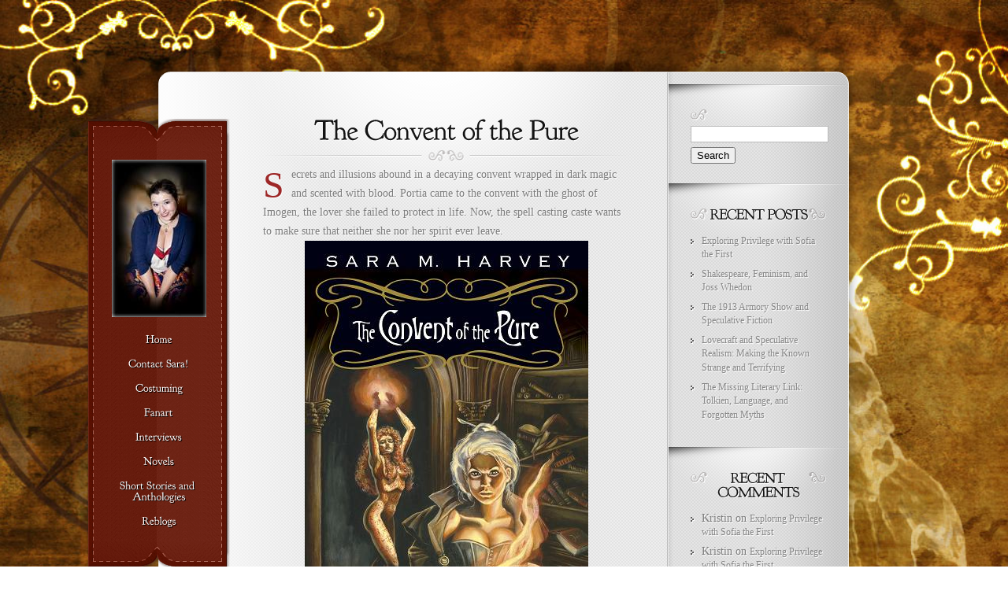

--- FILE ---
content_type: text/html; charset=UTF-8
request_url: https://saramharvey.com/novels/the-blood-of-angels-series/the-convent-of-the-pure/
body_size: 9152
content:
<!DOCTYPE html PUBLIC "-//W3C//DTD XHTML 1.0 Transitional//EN" "http://www.w3.org/TR/xhtml1/DTD/xhtml1-transitional.dtd">

<html xmlns="http://www.w3.org/1999/xhtml" lang="en-US">

<head profile="http://gmpg.org/xfn/11">

<meta http-equiv="Content-Type" content="text/html; charset=UTF-8" />

<meta http-equiv="X-UA-Compatible" content="IE=7" />

<title>  The Convent of the Pure | Sara M. Harvey</title>






<link rel="stylesheet" href="https://saramharvey.com/wp-content/themes/Memoir/style.css" type="text/css" media="screen" />

<link rel="alternate" type="application/rss+xml" title="Sara M. Harvey RSS Feed" href="https://saramharvey.com/feed/" />

<link rel="alternate" type="application/atom+xml" title="Sara M. Harvey Atom Feed" href="https://saramharvey.com/feed/atom/" />

<link rel="pingback" href="https://saramharvey.com/xmlrpc.php" />



<!--[if lt IE 7]>

	<link rel="stylesheet" type="text/css" href="https://saramharvey.com/wp-content/themes/Memoir/css/ie6style.css" />

	<script type="text/javascript" src="https://saramharvey.com/wp-content/themes/Memoir/js/DD_belatedPNG_0.0.8a-min.js"></script>

	<script type="text/javascript">DD_belatedPNG.fix('img#logo, a.readmore, a.readmore span, #content-top, #content, #content-bottom, #menu-top, #menu-content, #menu-bottom, #main-area, h1.title, h2.title, h3#comments, span.post-overlay, .widget h3.widgettitle, .widget h3.widgettitle span, .widget, #sidebar, span.overlay');</script>

<![endif]-->

<!--[if IE 7]>

	<link rel="stylesheet" type="text/css" href="https://saramharvey.com/wp-content/themes/Memoir/css/ie7style.css" />

<![endif]-->

<!--[if IE 8]>

	<link rel="stylesheet" type="text/css" href="https://saramharvey.com/wp-content/themes/Memoir/css/ie8style.css" />

<![endif]-->



<script type="text/javascript">

	document.documentElement.className = 'js';

</script>




<meta name='robots' content='max-image-preview:large' />
<link rel='dns-prefetch' href='//s0.wp.com' />
<link rel="alternate" type="application/rss+xml" title="Sara M. Harvey &raquo; Feed" href="https://saramharvey.com/feed/" />
<link rel="alternate" type="application/rss+xml" title="Sara M. Harvey &raquo; Comments Feed" href="https://saramharvey.com/comments/feed/" />
<link rel="alternate" type="application/rss+xml" title="Sara M. Harvey &raquo; The Convent of the Pure Comments Feed" href="https://saramharvey.com/novels/the-blood-of-angels-series/the-convent-of-the-pure/feed/" />
<script type="text/javascript">
window._wpemojiSettings = {"baseUrl":"https:\/\/s.w.org\/images\/core\/emoji\/14.0.0\/72x72\/","ext":".png","svgUrl":"https:\/\/s.w.org\/images\/core\/emoji\/14.0.0\/svg\/","svgExt":".svg","source":{"concatemoji":"https:\/\/saramharvey.com\/wp-includes\/js\/wp-emoji-release.min.js?ver=6.3.7"}};
/*! This file is auto-generated */
!function(i,n){var o,s,e;function c(e){try{var t={supportTests:e,timestamp:(new Date).valueOf()};sessionStorage.setItem(o,JSON.stringify(t))}catch(e){}}function p(e,t,n){e.clearRect(0,0,e.canvas.width,e.canvas.height),e.fillText(t,0,0);var t=new Uint32Array(e.getImageData(0,0,e.canvas.width,e.canvas.height).data),r=(e.clearRect(0,0,e.canvas.width,e.canvas.height),e.fillText(n,0,0),new Uint32Array(e.getImageData(0,0,e.canvas.width,e.canvas.height).data));return t.every(function(e,t){return e===r[t]})}function u(e,t,n){switch(t){case"flag":return n(e,"\ud83c\udff3\ufe0f\u200d\u26a7\ufe0f","\ud83c\udff3\ufe0f\u200b\u26a7\ufe0f")?!1:!n(e,"\ud83c\uddfa\ud83c\uddf3","\ud83c\uddfa\u200b\ud83c\uddf3")&&!n(e,"\ud83c\udff4\udb40\udc67\udb40\udc62\udb40\udc65\udb40\udc6e\udb40\udc67\udb40\udc7f","\ud83c\udff4\u200b\udb40\udc67\u200b\udb40\udc62\u200b\udb40\udc65\u200b\udb40\udc6e\u200b\udb40\udc67\u200b\udb40\udc7f");case"emoji":return!n(e,"\ud83e\udef1\ud83c\udffb\u200d\ud83e\udef2\ud83c\udfff","\ud83e\udef1\ud83c\udffb\u200b\ud83e\udef2\ud83c\udfff")}return!1}function f(e,t,n){var r="undefined"!=typeof WorkerGlobalScope&&self instanceof WorkerGlobalScope?new OffscreenCanvas(300,150):i.createElement("canvas"),a=r.getContext("2d",{willReadFrequently:!0}),o=(a.textBaseline="top",a.font="600 32px Arial",{});return e.forEach(function(e){o[e]=t(a,e,n)}),o}function t(e){var t=i.createElement("script");t.src=e,t.defer=!0,i.head.appendChild(t)}"undefined"!=typeof Promise&&(o="wpEmojiSettingsSupports",s=["flag","emoji"],n.supports={everything:!0,everythingExceptFlag:!0},e=new Promise(function(e){i.addEventListener("DOMContentLoaded",e,{once:!0})}),new Promise(function(t){var n=function(){try{var e=JSON.parse(sessionStorage.getItem(o));if("object"==typeof e&&"number"==typeof e.timestamp&&(new Date).valueOf()<e.timestamp+604800&&"object"==typeof e.supportTests)return e.supportTests}catch(e){}return null}();if(!n){if("undefined"!=typeof Worker&&"undefined"!=typeof OffscreenCanvas&&"undefined"!=typeof URL&&URL.createObjectURL&&"undefined"!=typeof Blob)try{var e="postMessage("+f.toString()+"("+[JSON.stringify(s),u.toString(),p.toString()].join(",")+"));",r=new Blob([e],{type:"text/javascript"}),a=new Worker(URL.createObjectURL(r),{name:"wpTestEmojiSupports"});return void(a.onmessage=function(e){c(n=e.data),a.terminate(),t(n)})}catch(e){}c(n=f(s,u,p))}t(n)}).then(function(e){for(var t in e)n.supports[t]=e[t],n.supports.everything=n.supports.everything&&n.supports[t],"flag"!==t&&(n.supports.everythingExceptFlag=n.supports.everythingExceptFlag&&n.supports[t]);n.supports.everythingExceptFlag=n.supports.everythingExceptFlag&&!n.supports.flag,n.DOMReady=!1,n.readyCallback=function(){n.DOMReady=!0}}).then(function(){return e}).then(function(){var e;n.supports.everything||(n.readyCallback(),(e=n.source||{}).concatemoji?t(e.concatemoji):e.wpemoji&&e.twemoji&&(t(e.twemoji),t(e.wpemoji)))}))}((window,document),window._wpemojiSettings);
</script>
		<link rel="stylesheet" href="https://saramharvey.com/wp-content/themes/Memoir/style-Red.css" type="text/css" media="screen" />
	<meta content="Memoir v.2.4" name="generator"/>	
	<style type="text/css">
		body { color: #; }
		body { background-color: #; }
		.post a:link, .post a:visited { color: #; }
		ul.nav li a { color: #FFF; }
		#sidebar h3 { color:#; }
		#footer, p#copyright { color:# !important; }
		#footer a { color:# !important; }
	</style>

<style type="text/css">
img.wp-smiley,
img.emoji {
	display: inline !important;
	border: none !important;
	box-shadow: none !important;
	height: 1em !important;
	width: 1em !important;
	margin: 0 0.07em !important;
	vertical-align: -0.1em !important;
	background: none !important;
	padding: 0 !important;
}
</style>
	<link rel='stylesheet' id='wp-block-library-css' href='https://saramharvey.com/wp-includes/css/dist/block-library/style.min.css?ver=6.3.7' type='text/css' media='all' />
<style id='classic-theme-styles-inline-css' type='text/css'>
/*! This file is auto-generated */
.wp-block-button__link{color:#fff;background-color:#32373c;border-radius:9999px;box-shadow:none;text-decoration:none;padding:calc(.667em + 2px) calc(1.333em + 2px);font-size:1.125em}.wp-block-file__button{background:#32373c;color:#fff;text-decoration:none}
</style>
<style id='global-styles-inline-css' type='text/css'>
body{--wp--preset--color--black: #000000;--wp--preset--color--cyan-bluish-gray: #abb8c3;--wp--preset--color--white: #ffffff;--wp--preset--color--pale-pink: #f78da7;--wp--preset--color--vivid-red: #cf2e2e;--wp--preset--color--luminous-vivid-orange: #ff6900;--wp--preset--color--luminous-vivid-amber: #fcb900;--wp--preset--color--light-green-cyan: #7bdcb5;--wp--preset--color--vivid-green-cyan: #00d084;--wp--preset--color--pale-cyan-blue: #8ed1fc;--wp--preset--color--vivid-cyan-blue: #0693e3;--wp--preset--color--vivid-purple: #9b51e0;--wp--preset--gradient--vivid-cyan-blue-to-vivid-purple: linear-gradient(135deg,rgba(6,147,227,1) 0%,rgb(155,81,224) 100%);--wp--preset--gradient--light-green-cyan-to-vivid-green-cyan: linear-gradient(135deg,rgb(122,220,180) 0%,rgb(0,208,130) 100%);--wp--preset--gradient--luminous-vivid-amber-to-luminous-vivid-orange: linear-gradient(135deg,rgba(252,185,0,1) 0%,rgba(255,105,0,1) 100%);--wp--preset--gradient--luminous-vivid-orange-to-vivid-red: linear-gradient(135deg,rgba(255,105,0,1) 0%,rgb(207,46,46) 100%);--wp--preset--gradient--very-light-gray-to-cyan-bluish-gray: linear-gradient(135deg,rgb(238,238,238) 0%,rgb(169,184,195) 100%);--wp--preset--gradient--cool-to-warm-spectrum: linear-gradient(135deg,rgb(74,234,220) 0%,rgb(151,120,209) 20%,rgb(207,42,186) 40%,rgb(238,44,130) 60%,rgb(251,105,98) 80%,rgb(254,248,76) 100%);--wp--preset--gradient--blush-light-purple: linear-gradient(135deg,rgb(255,206,236) 0%,rgb(152,150,240) 100%);--wp--preset--gradient--blush-bordeaux: linear-gradient(135deg,rgb(254,205,165) 0%,rgb(254,45,45) 50%,rgb(107,0,62) 100%);--wp--preset--gradient--luminous-dusk: linear-gradient(135deg,rgb(255,203,112) 0%,rgb(199,81,192) 50%,rgb(65,88,208) 100%);--wp--preset--gradient--pale-ocean: linear-gradient(135deg,rgb(255,245,203) 0%,rgb(182,227,212) 50%,rgb(51,167,181) 100%);--wp--preset--gradient--electric-grass: linear-gradient(135deg,rgb(202,248,128) 0%,rgb(113,206,126) 100%);--wp--preset--gradient--midnight: linear-gradient(135deg,rgb(2,3,129) 0%,rgb(40,116,252) 100%);--wp--preset--font-size--small: 13px;--wp--preset--font-size--medium: 20px;--wp--preset--font-size--large: 36px;--wp--preset--font-size--x-large: 42px;--wp--preset--spacing--20: 0.44rem;--wp--preset--spacing--30: 0.67rem;--wp--preset--spacing--40: 1rem;--wp--preset--spacing--50: 1.5rem;--wp--preset--spacing--60: 2.25rem;--wp--preset--spacing--70: 3.38rem;--wp--preset--spacing--80: 5.06rem;--wp--preset--shadow--natural: 6px 6px 9px rgba(0, 0, 0, 0.2);--wp--preset--shadow--deep: 12px 12px 50px rgba(0, 0, 0, 0.4);--wp--preset--shadow--sharp: 6px 6px 0px rgba(0, 0, 0, 0.2);--wp--preset--shadow--outlined: 6px 6px 0px -3px rgba(255, 255, 255, 1), 6px 6px rgba(0, 0, 0, 1);--wp--preset--shadow--crisp: 6px 6px 0px rgba(0, 0, 0, 1);}:where(.is-layout-flex){gap: 0.5em;}:where(.is-layout-grid){gap: 0.5em;}body .is-layout-flow > .alignleft{float: left;margin-inline-start: 0;margin-inline-end: 2em;}body .is-layout-flow > .alignright{float: right;margin-inline-start: 2em;margin-inline-end: 0;}body .is-layout-flow > .aligncenter{margin-left: auto !important;margin-right: auto !important;}body .is-layout-constrained > .alignleft{float: left;margin-inline-start: 0;margin-inline-end: 2em;}body .is-layout-constrained > .alignright{float: right;margin-inline-start: 2em;margin-inline-end: 0;}body .is-layout-constrained > .aligncenter{margin-left: auto !important;margin-right: auto !important;}body .is-layout-constrained > :where(:not(.alignleft):not(.alignright):not(.alignfull)){max-width: var(--wp--style--global--content-size);margin-left: auto !important;margin-right: auto !important;}body .is-layout-constrained > .alignwide{max-width: var(--wp--style--global--wide-size);}body .is-layout-flex{display: flex;}body .is-layout-flex{flex-wrap: wrap;align-items: center;}body .is-layout-flex > *{margin: 0;}body .is-layout-grid{display: grid;}body .is-layout-grid > *{margin: 0;}:where(.wp-block-columns.is-layout-flex){gap: 2em;}:where(.wp-block-columns.is-layout-grid){gap: 2em;}:where(.wp-block-post-template.is-layout-flex){gap: 1.25em;}:where(.wp-block-post-template.is-layout-grid){gap: 1.25em;}.has-black-color{color: var(--wp--preset--color--black) !important;}.has-cyan-bluish-gray-color{color: var(--wp--preset--color--cyan-bluish-gray) !important;}.has-white-color{color: var(--wp--preset--color--white) !important;}.has-pale-pink-color{color: var(--wp--preset--color--pale-pink) !important;}.has-vivid-red-color{color: var(--wp--preset--color--vivid-red) !important;}.has-luminous-vivid-orange-color{color: var(--wp--preset--color--luminous-vivid-orange) !important;}.has-luminous-vivid-amber-color{color: var(--wp--preset--color--luminous-vivid-amber) !important;}.has-light-green-cyan-color{color: var(--wp--preset--color--light-green-cyan) !important;}.has-vivid-green-cyan-color{color: var(--wp--preset--color--vivid-green-cyan) !important;}.has-pale-cyan-blue-color{color: var(--wp--preset--color--pale-cyan-blue) !important;}.has-vivid-cyan-blue-color{color: var(--wp--preset--color--vivid-cyan-blue) !important;}.has-vivid-purple-color{color: var(--wp--preset--color--vivid-purple) !important;}.has-black-background-color{background-color: var(--wp--preset--color--black) !important;}.has-cyan-bluish-gray-background-color{background-color: var(--wp--preset--color--cyan-bluish-gray) !important;}.has-white-background-color{background-color: var(--wp--preset--color--white) !important;}.has-pale-pink-background-color{background-color: var(--wp--preset--color--pale-pink) !important;}.has-vivid-red-background-color{background-color: var(--wp--preset--color--vivid-red) !important;}.has-luminous-vivid-orange-background-color{background-color: var(--wp--preset--color--luminous-vivid-orange) !important;}.has-luminous-vivid-amber-background-color{background-color: var(--wp--preset--color--luminous-vivid-amber) !important;}.has-light-green-cyan-background-color{background-color: var(--wp--preset--color--light-green-cyan) !important;}.has-vivid-green-cyan-background-color{background-color: var(--wp--preset--color--vivid-green-cyan) !important;}.has-pale-cyan-blue-background-color{background-color: var(--wp--preset--color--pale-cyan-blue) !important;}.has-vivid-cyan-blue-background-color{background-color: var(--wp--preset--color--vivid-cyan-blue) !important;}.has-vivid-purple-background-color{background-color: var(--wp--preset--color--vivid-purple) !important;}.has-black-border-color{border-color: var(--wp--preset--color--black) !important;}.has-cyan-bluish-gray-border-color{border-color: var(--wp--preset--color--cyan-bluish-gray) !important;}.has-white-border-color{border-color: var(--wp--preset--color--white) !important;}.has-pale-pink-border-color{border-color: var(--wp--preset--color--pale-pink) !important;}.has-vivid-red-border-color{border-color: var(--wp--preset--color--vivid-red) !important;}.has-luminous-vivid-orange-border-color{border-color: var(--wp--preset--color--luminous-vivid-orange) !important;}.has-luminous-vivid-amber-border-color{border-color: var(--wp--preset--color--luminous-vivid-amber) !important;}.has-light-green-cyan-border-color{border-color: var(--wp--preset--color--light-green-cyan) !important;}.has-vivid-green-cyan-border-color{border-color: var(--wp--preset--color--vivid-green-cyan) !important;}.has-pale-cyan-blue-border-color{border-color: var(--wp--preset--color--pale-cyan-blue) !important;}.has-vivid-cyan-blue-border-color{border-color: var(--wp--preset--color--vivid-cyan-blue) !important;}.has-vivid-purple-border-color{border-color: var(--wp--preset--color--vivid-purple) !important;}.has-vivid-cyan-blue-to-vivid-purple-gradient-background{background: var(--wp--preset--gradient--vivid-cyan-blue-to-vivid-purple) !important;}.has-light-green-cyan-to-vivid-green-cyan-gradient-background{background: var(--wp--preset--gradient--light-green-cyan-to-vivid-green-cyan) !important;}.has-luminous-vivid-amber-to-luminous-vivid-orange-gradient-background{background: var(--wp--preset--gradient--luminous-vivid-amber-to-luminous-vivid-orange) !important;}.has-luminous-vivid-orange-to-vivid-red-gradient-background{background: var(--wp--preset--gradient--luminous-vivid-orange-to-vivid-red) !important;}.has-very-light-gray-to-cyan-bluish-gray-gradient-background{background: var(--wp--preset--gradient--very-light-gray-to-cyan-bluish-gray) !important;}.has-cool-to-warm-spectrum-gradient-background{background: var(--wp--preset--gradient--cool-to-warm-spectrum) !important;}.has-blush-light-purple-gradient-background{background: var(--wp--preset--gradient--blush-light-purple) !important;}.has-blush-bordeaux-gradient-background{background: var(--wp--preset--gradient--blush-bordeaux) !important;}.has-luminous-dusk-gradient-background{background: var(--wp--preset--gradient--luminous-dusk) !important;}.has-pale-ocean-gradient-background{background: var(--wp--preset--gradient--pale-ocean) !important;}.has-electric-grass-gradient-background{background: var(--wp--preset--gradient--electric-grass) !important;}.has-midnight-gradient-background{background: var(--wp--preset--gradient--midnight) !important;}.has-small-font-size{font-size: var(--wp--preset--font-size--small) !important;}.has-medium-font-size{font-size: var(--wp--preset--font-size--medium) !important;}.has-large-font-size{font-size: var(--wp--preset--font-size--large) !important;}.has-x-large-font-size{font-size: var(--wp--preset--font-size--x-large) !important;}
.wp-block-navigation a:where(:not(.wp-element-button)){color: inherit;}
:where(.wp-block-post-template.is-layout-flex){gap: 1.25em;}:where(.wp-block-post-template.is-layout-grid){gap: 1.25em;}
:where(.wp-block-columns.is-layout-flex){gap: 2em;}:where(.wp-block-columns.is-layout-grid){gap: 2em;}
.wp-block-pullquote{font-size: 1.5em;line-height: 1.6;}
</style>
<link rel='stylesheet' id='et-shortcodes-css-css' href='https://saramharvey.com/wp-content/themes/Memoir/epanel/shortcodes/shortcodes.css?ver=2.0' type='text/css' media='all' />
<link rel='stylesheet' id='fancybox-css' href='https://saramharvey.com/wp-content/themes/Memoir/epanel/page_templates/js/fancybox/jquery.fancybox-1.3.4.css?ver=1.3.4' type='text/css' media='screen' />
<link rel='stylesheet' id='et_page_templates-css' href='https://saramharvey.com/wp-content/themes/Memoir/epanel/page_templates/page_templates.css?ver=1.8' type='text/css' media='screen' />
<script type='text/javascript' src='https://saramharvey.com/wp-includes/js/jquery/jquery.min.js?ver=3.7.0' id='jquery-core-js'></script>
<script type='text/javascript' src='https://saramharvey.com/wp-includes/js/jquery/jquery-migrate.min.js?ver=3.4.1' id='jquery-migrate-js'></script>
<script type='text/javascript' src='https://saramharvey.com/wp-content/themes/Memoir/epanel/shortcodes/js/et_shortcodes_frontend.js?ver=2.0' id='et-shortcodes-js-js'></script>
<link rel="https://api.w.org/" href="https://saramharvey.com/wp-json/" /><link rel="alternate" type="application/json" href="https://saramharvey.com/wp-json/wp/v2/pages/78" /><link rel="EditURI" type="application/rsd+xml" title="RSD" href="https://saramharvey.com/xmlrpc.php?rsd" />
<meta name="generator" content="WordPress 6.3.7" />
<link rel="canonical" href="https://saramharvey.com/novels/the-blood-of-angels-series/the-convent-of-the-pure/" />
<link rel='shortlink' href='https://saramharvey.com/?p=78' />
<link rel="alternate" type="application/json+oembed" href="https://saramharvey.com/wp-json/oembed/1.0/embed?url=https%3A%2F%2Fsaramharvey.com%2Fnovels%2Fthe-blood-of-angels-series%2Fthe-convent-of-the-pure%2F" />
<link rel="alternate" type="text/xml+oembed" href="https://saramharvey.com/wp-json/oembed/1.0/embed?url=https%3A%2F%2Fsaramharvey.com%2Fnovels%2Fthe-blood-of-angels-series%2Fthe-convent-of-the-pure%2F&#038;format=xml" />
<link rel="shortcut icon" href="https://saramharvey.com/wp-content/uploads/2012/02/compass-rose-joanndesigns-red-gold2-150x150.jpg" /><style type="text/css">.recentcomments a{display:inline !important;padding:0 !important;margin:0 !important;}</style>	<style type="text/css">
		#et_pt_portfolio_gallery { margin-left: -15px; }
		.et_pt_portfolio_item { margin-left: 21px; width: 192px; }
		.et_portfolio_small { margin-left: -40px !important; }
		.et_portfolio_small .et_pt_portfolio_item { margin-left: 32px !important; }
		.et_portfolio_large { margin-left: -10px !important; }
		.et_portfolio_large .et_pt_portfolio_item { margin-left: 15px !important; }
		
		.et_portfolio_more_icon, .et_portfolio_zoom_icon { top: 49px; }
		.et_portfolio_more_icon { left: 54px; }
		.et_portfolio_zoom_icon { left: 95px; }
		.et_portfolio_small .et_pt_portfolio_item { width: 102px; }
		.et_portfolio_small .et_portfolio_more_icon { left: 11px; }
		.et_portfolio_small .et_portfolio_zoom_icon { left: 49px; }
		.et_portfolio_large .et_pt_portfolio_item { width: 312px; }
		.et_portfolio_large .et_portfolio_more_icon, .et_portfolio_large .et_portfolio_zoom_icon { top: 85px; }
		.et_portfolio_large .et_portfolio_more_icon { left: 119px; }
		.et_portfolio_large .et_portfolio_zoom_icon { left: 158px; }
	</style>



</head>

<body class="page-template-default page page-id-78 page-child parent-pageid-61 chrome">

<div id="main_bg">

		
		<img src="https://saramharvey.com/wp-content/uploads/2012/02/SarahBannerpixel1.jpg" alt="" />

	</div>

	

	<div id="container">

		<div id="menu">

			<div id="menu-top"></div>

			<div id="menu-content">

				<a href="https://saramharvey.com">
					<img src="https://saramharvey.com/wp-content/uploads/2012/02/4Pi-ConmmmmcleavagebyHowardShubs-tiny.jpg" alt="Sara M. Harvey" id="logo"/>

				</a>

				

				
					<ul id="top-menu" class="nav sf-vertical sf-menu">

						
							<li ><a href="https://saramharvey.com">Home</a></li>

						
						

						<li class="page_item page-item-247"><a href="https://saramharvey.com/contact-sara/">Contact Sara!</a></li>
<li class="page_item page-item-150 page_item_has_children"><a href="https://saramharvey.com/costuming/">Costuming</a>
<ul class='children'>
	<li class="page_item page-item-153"><a href="https://saramharvey.com/costuming/belmont-university/">Belmont University</a></li>
	<li class="page_item page-item-210"><a href="https://saramharvey.com/costuming/con-costumes/">Con Costumes</a></li>
	<li class="page_item page-item-221"><a href="https://saramharvey.com/costuming/miscellaneous/">Miscellaneous Costumes and Fashion</a></li>
	<li class="page_item page-item-174"><a href="https://saramharvey.com/costuming/wearable-art/">Wearable Art</a></li>
</ul>
</li>
<li class="page_item page-item-126 page_item_has_children"><a href="https://saramharvey.com/fanart/">Fanart</a>
<ul class='children'>
	<li class="page_item page-item-134"><a href="https://saramharvey.com/fanart/a-year-and-a-day-art/">A Year and a Day art</a></li>
	<li class="page_item page-item-145"><a href="https://saramharvey.com/fanart/blood-of-angels-art/">Blood of Angels art</a></li>
	<li class="page_item page-item-142"><a href="https://saramharvey.com/fanart/seven-times-a-woman-art/">Seven Times a Woman art</a></li>
</ul>
</li>
<li class="page_item page-item-113"><a href="https://saramharvey.com/interviews/">Interviews</a></li>
<li class="page_item page-item-17 page_item_has_children current_page_ancestor"><a href="https://saramharvey.com/novels/">Novels</a>
<ul class='children'>
	<li class="page_item page-item-37"><a href="https://saramharvey.com/novels/a-year-and-a-day/">A Year and a Day</a></li>
	<li class="page_item page-item-22"><a href="https://saramharvey.com/novels/seven-times-a-woman/">Seven Times a Woman</a></li>
	<li class="page_item page-item-61 page_item_has_children current_page_ancestor current_page_parent"><a href="https://saramharvey.com/novels/the-blood-of-angels-series/">The Blood of Angels series</a>
	<ul class='children'>
		<li class="page_item page-item-78 current_page_item"><a href="https://saramharvey.com/novels/the-blood-of-angels-series/the-convent-of-the-pure/" aria-current="page">The Convent of the Pure</a></li>
		<li class="page_item page-item-80"><a href="https://saramharvey.com/novels/the-blood-of-angels-series/the-labyrinth-of-the-dead/">The Labyrinth of the Dead</a></li>
		<li class="page_item page-item-83"><a href="https://saramharvey.com/novels/the-blood-of-angels-series/the-tower-of-the-forgotten/">The Tower of the Forgotten</a></li>
	</ul>
</li>
</ul>
</li>
<li class="page_item page-item-244"><a href="https://saramharvey.com/short-stories/">Short Stories and Anthologies</a></li>

							<li class="cat-item cat-item-10"><a href="https://saramharvey.com/category/reblogs/">Reblogs</a>
</li>

					</ul> <!-- end ul#nav -->

					

			</div> <!-- end #menu-content -->	

			<div id="menu-bottom"></div>

		</div> <!-- end #menu -->

		

		<div id="content-top"></div>

		

		<div id="content" class="clearfix">	<div id="main-area">
				
		<div class="entry clearfix post">
			<h1 class="title">The Convent of the Pure</h1>
			
						
						
			<p><span class="drop-caps">S</span>ecrets and illusions abound in a decaying convent wrapped in dark magic and scented with blood. Portia came to the convent with the ghost of Imogen, the lover she failed to protect in life. Now, the spell casting caste wants to make sure that neither she nor her spirit ever leave.<a href="https://saramharvey.com/wp-content/uploads/2012/02/conventcover-final.jpg"><img decoding="async" fetchpriority="high" class="aligncenter size-full wp-image-63" title="conventcover-final" src="https://saramharvey.com/wp-content/uploads/2012/02/conventcover-final.jpg" alt="" width="360" height="540" srcset="https://saramharvey.com/wp-content/uploads/2012/02/conventcover-final.jpg 360w, https://saramharvey.com/wp-content/uploads/2012/02/conventcover-final-200x300.jpg 200w" sizes="(max-width: 360px) 100vw, 360px" /></a></p>
<p>Portia’s ignorance of her own power may be even more deadly than those who conspire against her as she fights to fulfill her sworn duty to protect humankind in a battle against dark illusions and painful realities.</p>
<p>Steeped in the legends of the Nephilim, <em>The Convent of the Pure</em> is the first installment of <em>The Blood of Angels</em> steampunk novella trilogy.</p>
<p>Cover and interior art by <a href="http://www.melissagay.com/" target="_blank" rel="noopener noreferrer">Melissa Gay</a></p>
<p><strong>Reviews:</strong></p>
<p>“Harvey (<em>A Year and a Day</em>) cobbles together gothic steampunk fantasy and lesbian erotica in this romantic, necromantic tale.&#8221;<br />
(<em>Publishers Weekly</em>, February 2009)</p>
<p><a href="http://michelelee.net/2009/05/21/the-convent-of-the-pure-by-sara-m-harvey/" target="_blank" rel="noopener noreferrer">Michele Lee</a></p>
<p><a href="http://voices.yahoo.com/book-review-convent-pure-sara-m-harvey-5132593.html" target="_blank" rel="noopener noreferrer">Yahoo! Voices</a></p>
<p><a href="http://sheneverslept.com/newsandreviews/archives/7234" target="_blank" rel="noopener noreferrer">She Never Slept</a></p>
<p><a href="http://www.bittenbybooks.com/17414/the-convent-of-the-pure-by-sara-m-harvey/" target="_blank" rel="noopener noreferrer">Bitten By Books</a></p>
<p><a href="http://sexinsepia.blogspot.com/2010/11/steamy-review-convent-of-pure.html?zx=db420233cfd37391" target="_blank" rel="noopener noreferrer">Sex In Sepia</a></p>
<p><strong>Blurbs:</strong></p>
<ul>
<li>“<em>The Convent of the Pure</em> is a compelling blend of the numinous and the creepy, with a rich, atmospheric setting. I devoured it in a single sitting!”<br />
-–Jacqueline Carey, author of <em>Kushiel’s Dart</em></li>
<li>“An intriguing fantasy novella that will move you to tears.”<br />
-–Michael A. Burstein, Campbell Award-winning author of <em>I Remember the Future</em></li>
<li>“<em>The Convent of the Pure</em> is a beautifully written page turner, dripping with magic and intrigue. I couldn’t put it down. A gifted writer and storyteller, Sara M. Harvey is worthy of a rocket to the top!”<br />
—Fran Friel, Bram Stoker Award finalist and author of <em>Mama’s Boy and Other Dark Tales</em></li>
</ul>
<p><strong>Paperback available from:</strong></p>
<p><a href="http://www.literaryunderworld.com/Convent-of-the-Pure-0981639097.htm?categoryId=-1" target="_blank" rel="noopener noreferrer">The Literary Underworld</a></p>
<p><a href="http://amzn.to/kSVM94">Amazon</a></p>
<p><a href="https://www.barnesandnoble.com/w/convent-of-the-pure-sara-m-harvey/1102409263">B&amp;N</a></p>
<p><a href="http://www.bookdepository.com/Convent-Pure-Sara-Harvey/9780981639093">The Book Depository</a> (free international shipping)</p>
<p><b>Ebook currently unavailable </b></p>
<p><strong>Add it on Goodreads:</strong></p>
<div id="gr_add_to_books">
<div class="gr_custom_each_container_"><a style="border: none;" href="http://www.goodreads.com/book/isbn/0981639097" target="_blank" rel="noopener noreferrer"><img decoding="async" src="https://www.goodreads.com/images/atmb_add_book-70x25.png" alt="The Convent of the Pure" /></a></div>
</div>
<p><!-- the identifier in the following script tag can be a GR book id or an isbn --><br />
<script src="https://www.goodreads.com/book/add_to_books_widget_frame/0981639097?atmb_widget%5Bbutton%5D=atmb_widget_1.png" type="text/javascript"></script></p>
<p><iframe src="https://www.youtube.com/embed/T05gK2wl0hw?rel=0" width="560" height="315" frameborder="0"></iframe></p>
<p>Go to <a title="The Labyrinth of the Dead" href="https://saramharvey.com/novels/the-blood-of-angels-series/the-labyrinth-of-the-dead/"><em>The Labyrinth of the Dead</em></a></p>
<p>Go to <a title="The Tower of the Forgotten" href="https://saramharvey.com/novels/the-blood-of-angels-series/the-tower-of-the-forgotten/"><em>The Tower of the Forgotten</em></a></p>
												
		</div> <!-- end .entry -->
		
								
				</div> <!-- end #main-area -->
	<div id="sidebar">
	
	<div id="search-2" class="widget widget_search"><h3 class="widgettitle"><span> </span></h3><form role="search" method="get" id="searchform" class="searchform" action="https://saramharvey.com/">
				<div>
					<label class="screen-reader-text" for="s">Search for:</label>
					<input type="text" value="" name="s" id="s" />
					<input type="submit" id="searchsubmit" value="Search" />
				</div>
			</form></div> <!-- end .widget -->
		<div id="recent-posts-2" class="widget widget_recent_entries">
		<h3 class="widgettitle"><span>Recent Posts</span></h3>
		<ul>
											<li>
					<a href="https://saramharvey.com/reblogs/exploring-privilege-with-sofia-the-first/">Exploring Privilege with Sofia the First</a>
									</li>
											<li>
					<a href="https://saramharvey.com/reblogs/shakespeare-feminism-and-joss-whedon/">Shakespeare, Feminism, and Joss Whedon</a>
									</li>
											<li>
					<a href="https://saramharvey.com/reblogs/the-1913-armory-show-and-speculative-fiction/">The 1913 Armory Show and Speculative Fiction</a>
									</li>
											<li>
					<a href="https://saramharvey.com/reblogs/lovecraft-and-speculative-realism-making-the-known-strange-and-terrifying/">Lovecraft and Speculative Realism: Making the Known Strange and Terrifying</a>
									</li>
											<li>
					<a href="https://saramharvey.com/reblogs/the-missing-literary-link-tolkien-language-and-forgotten-myths/">The Missing Literary Link: Tolkien, Language, and Forgotten Myths</a>
									</li>
					</ul>

		</div> <!-- end .widget --><div id="recent-comments-2" class="widget widget_recent_comments"><h3 class="widgettitle"><span>Recent Comments</span></h3><ul id="recentcomments"><li class="recentcomments"><span class="comment-author-link">Kristin</span> on <a href="https://saramharvey.com/reblogs/exploring-privilege-with-sofia-the-first/#comment-2701">Exploring Privilege with Sofia the First</a></li><li class="recentcomments"><span class="comment-author-link">Kristin</span> on <a href="https://saramharvey.com/reblogs/exploring-privilege-with-sofia-the-first/#comment-2700">Exploring Privilege with Sofia the First</a></li><li class="recentcomments"><span class="comment-author-link">Kristin</span> on <a href="https://saramharvey.com/reblogs/exploring-privilege-with-sofia-the-first/#comment-2699">Exploring Privilege with Sofia the First</a></li><li class="recentcomments"><span class="comment-author-link">Kristin</span> on <a href="https://saramharvey.com/reblogs/exploring-privilege-with-sofia-the-first/#comment-2698">Exploring Privilege with Sofia the First</a></li><li class="recentcomments"><span class="comment-author-link"><a href="https://at.mpmn-digital.com/" class="url" rel="ugc external nofollow">Cecilius</a></span> on <a href="https://saramharvey.com/reblogs/noir-and-german-expressionism/#comment-2696">Noir and German Expressionism</a></li></ul></div> <!-- end .widget --><div id="archives-2" class="widget widget_archive"><h3 class="widgettitle"><span>Archives</span></h3>
			<ul>
					<li><a href='https://saramharvey.com/2015/09/'>September 2015</a></li>
	<li><a href='https://saramharvey.com/2013/08/'>August 2013</a></li>
	<li><a href='https://saramharvey.com/2013/04/'>April 2013</a></li>
	<li><a href='https://saramharvey.com/2013/03/'>March 2013</a></li>
	<li><a href='https://saramharvey.com/2012/09/'>September 2012</a></li>
	<li><a href='https://saramharvey.com/2012/05/'>May 2012</a></li>
	<li><a href='https://saramharvey.com/2012/04/'>April 2012</a></li>
	<li><a href='https://saramharvey.com/2012/02/'>February 2012</a></li>
			</ul>

			</div> <!-- end .widget --><div id="categories-2" class="widget widget_categories"><h3 class="widgettitle"><span>Categories</span></h3>
			<ul>
					<li class="cat-item cat-item-7"><a href="https://saramharvey.com/category/baby-blog/">Baby Blog</a>
</li>
	<li class="cat-item cat-item-5"><a href="https://saramharvey.com/category/costumingcostume-history/">Costuming/Costume History</a>
</li>
	<li class="cat-item cat-item-4"><a href="https://saramharvey.com/category/fashion/">Fashion</a>
</li>
	<li class="cat-item cat-item-8"><a href="https://saramharvey.com/category/life-the-universe-and-everything/">Life, The Universe, and Everything</a>
</li>
	<li class="cat-item cat-item-9"><a href="https://saramharvey.com/category/publicity/">Publicity</a>
</li>
	<li class="cat-item cat-item-10"><a href="https://saramharvey.com/category/reblogs/">Reblogs</a>
</li>
	<li class="cat-item cat-item-1"><a href="https://saramharvey.com/category/uncategorized/">Uncategorized</a>
</li>
	<li class="cat-item cat-item-3"><a href="https://saramharvey.com/category/writing/">Writing</a>
</li>
			</ul>

			</div> <!-- end .widget --><div id="meta-2" class="widget widget_meta"><h3 class="widgettitle"><span>Meta</span></h3>
		<ul>
						<li><a href="https://saramharvey.com/wp-login.php">Log in</a></li>
			<li><a href="https://saramharvey.com/feed/">Entries feed</a></li>
			<li><a href="https://saramharvey.com/comments/feed/">Comments feed</a></li>

			<li><a href="https://wordpress.org/">WordPress.org</a></li>
		</ul>

		</div> <!-- end .widget -->		
</div> <!-- end #sidebar -->		</div> <!-- end #content -->
		<div id="content-bottom">
			<p id="copyright">Designed by  <a href="http://www.elegantthemes.com" title="Elegant Themes">Elegant Themes</a></p>
		</div> <!-- end #content-bottom -->
	</div> <!-- end #container -->	
	
		<script src="https://saramharvey.com/wp-content/themes/Memoir/js/cufon-yui.js" type="text/javascript"></script>
	<script src="https://saramharvey.com/wp-content/themes/Memoir/js/Goudy_Bookletter_1911_400.font.js" type="text/javascript"></script>
	<script type="text/javascript">		
		Cufon.replace('ul#top-menu a',{textShadow:'1px 1px 1px #000000', hover:true})('h1, h2, h3, h4, h5, h6, span.fn',{textShadow:'1px 1px 1px #fff'})('.widget h3.widgettitle',{textShadow:'1px 1px 1px #fff'});
	</script>
	
	<script type="text/javascript" src="https://saramharvey.com/wp-content/themes/Memoir/js/superfish.js"></script>
	
	<script type="text/javascript">
	//<![CDATA[
		jQuery.noConflict();
		
		jQuery(document).ready(function(){
			jQuery('ul.nav').superfish({
				delay:       200,                            // one second delay on mouseout 
				animation:   {opacity:'show'},  // fade-in and slide-down animation 
				speed:       'fast',                          // faster animation speed 
				autoArrows:  true,                           // disable generation of arrow mark-up 
				dropShadows: false                            // disable drop shadows 
			}).find('li ul').prepend('<span class="dropdown-top"></span>');
			
			jQuery('ul.nav li a strong.sf-with-ul').parent('a').parent('li').addClass('sf-ul');
					
			et_search_bar();
					
			<!---- Search Bar Improvements ---->
			function et_search_bar(){
				var $searchform = jQuery('div#search-form'),
					$searchinput = $searchform.find("input#searchinput"),
					searchvalue = $searchinput.val();
					
				$searchinput.focus(function(){
					if (jQuery(this).val() === searchvalue) jQuery(this).val("");
				}).blur(function(){
					if (jQuery(this).val() === "") jQuery(this).val(searchvalue);
				});
			};
			
			var $post_info = jQuery("div.meta-info");
			if ($post_info.length) {
				$post_info.each(function (index, domEle) {
					var post_meta_width = jQuery(domEle).width(),
						post_meta_height = jQuery(domEle).height();
						
					if ( post_meta_height > 34 && !jQuery.browser.msie ) { 
						jQuery(domEle).find('.postinfo').css('margin-top', -30 - post_meta_height );
						jQuery(domEle).css('margin-top',70);
					}
					
					if ( post_meta_width < 460 ) {
						var new_width = (464 - post_meta_width) / 2;
						jQuery(domEle).css('margin-left',new_width);
					}
				});
			}
			
			var $comment_form = jQuery('form#commentform');


			$comment_form.find('input, textarea').each(function(index,domEle){
				var $et_current_input = jQuery(domEle),
					$et_comment_label = $et_current_input.siblings('label'),
					et_comment_label_value = $et_current_input.siblings('label').text();
				if ( $et_comment_label.length ) {
					$et_comment_label.hide();
					if ( $et_current_input.siblings('span.required') ) { 
						et_comment_label_value += $et_current_input.siblings('span.required').text();
						$et_current_input.siblings('span.required').hide();
					}
					$et_current_input.val(et_comment_label_value);
				}
			}).live('focus',function(){
				var et_label_text = jQuery(this).siblings('label').text();
				if ( jQuery(this).siblings('span.required').length ) et_label_text += jQuery(this).siblings('span.required').text();
				if (jQuery(this).val() === et_label_text) jQuery(this).val("");
			}).live('blur',function(){
				var et_label_text = jQuery(this).siblings('label').text();
				if ( jQuery(this).siblings('span.required').length ) et_label_text += jQuery(this).siblings('span.required').text();
				if (jQuery(this).val() === "") jQuery(this).val( et_label_text );
			});

			$comment_form.find('input#submit').click(function(){
				if (jQuery("input#url").val() === jQuery("input#url").siblings('label').text()) jQuery("input#url").val("");
			});
			
						
			Cufon.now();
		});
	//]]>	
	</script>	<script type='text/javascript' src='https://saramharvey.com/wp-includes/js/comment-reply.min.js?ver=6.3.7' id='comment-reply-js'></script>
<script type='text/javascript' src='https://s0.wp.com/wp-content/js/devicepx-jetpack.js?ver=202605' id='devicepx-js'></script>
<script type='text/javascript' src='https://saramharvey.com/wp-content/themes/Memoir/epanel/page_templates/js/fancybox/jquery.easing-1.3.pack.js?ver=1.3.4' id='easing-js'></script>
<script type='text/javascript' src='https://saramharvey.com/wp-content/themes/Memoir/epanel/page_templates/js/fancybox/jquery.fancybox-1.3.4.pack.js?ver=1.3.4' id='fancybox-js'></script>
<script type='text/javascript' src='https://saramharvey.com/wp-content/themes/Memoir/epanel/page_templates/js/et-ptemplates-frontend.js?ver=1.1' id='et-ptemplates-frontend-js'></script>
	

</body>
</html>

--- FILE ---
content_type: text/html; charset=utf-8
request_url: https://www.goodreads.com/book/add_to_books_widget/0981639097?atmb_widget%5Bbutton%5D=atmb_widget_1.png&referrer=https%3A%2F%2Fsaramharvey.com%2Fnovels%2Fthe-blood-of-angels-series%2Fthe-convent-of-the-pure%2F
body_size: 3284
content:
<html>
<link rel="stylesheet" media="screen" href="https://s.gr-assets.com/assets/widgets-ddede92ce90bbf34c1c41aa12d366e5e.css" />
<script src="https://ajax.googleapis.com/ajax/libs/jquery/1.7.1/jquery.min.js"></script>
<body>
  <div id="review_mini">
  <meta name="csrf-param" content="authenticity_token" />
<meta name="csrf-token" content="imFP5SyMPFjz69did3HVpImVRJ7uUceRGVCjkOx3mXeg9jkyJwMesR8M4rGtzCSxUhUmmMaBxKJARlXpGJvCsw==" />

  <script>
//<![CDATA[

      var $j = $;
      var connect_window = null;
      var shelf = "";
      var signed_in = false;
      var has_review = false;
      GR_CONNECT_SIGN_IN_URL = 'https://www.goodreads.com/user/sign_in?abs_return_url=https%3A%2F%2Fwww.goodreads.com%2Fbook%2Fshow%2F6284926-the-convent-of-the-pure&connect=true&utm_medium=widget&utm_source=atmb_widget'
      var callback = null;
      function ensureConnected(cb){
        if(signed_in){
          cb();
        }
        else{
          callback = cb;
          gr_connect(GR_CONNECT_SIGN_IN_URL, 'gr_connect', 600, 370)
        }
      }
      function gr_connect(file, window, width, height) {
        if(!connect_window)
        connect_window=open(file, window,'toolbar=0,location=1,directories=0,status=0,' +
        'menubar=0,scrollbars=0,resizable=1,width=' + width + ',height=' + height);

        if (connect_window.opener == null) connect_window.opener = self;
        connect_window.focus();
        return false;
      }

      function review(s){
        shelf = s;
        $j("#shelfDropdown").hide();
        // Element.hide('shelfDropdown');
        ensureConnected(function(){
          $j("#savingMessage").html("adding to shelf...").show();
          // Element.update("savingMessage", "adding to shelf...")
          // Element.show("savingMessage");
          $j.ajax({
          url: 'https://www.goodreads.com/review/rate/6284926?atmb_widget%5Bbutton%5D=atmb_widget_1.png&format=js&no_lightbox=true&rating=-1&unique_id=6284926',
          type: 'post',
          data: {
            review_mini: true,
            friend_reviews: true,
            shelf: shelf,
            referrer: 'https%3A%2F%2Fsaramharvey.com%2Fnovels%2Fthe-blood-of-angels-series%2Fthe-convent-of-the-pure%2F'
          },
          headers: {
            "X-CSRF-Token": $j('meta[name="csrf-token"]').attr('content')
          }
          });
        });
      }

      function post_connect(){
        if(callback)
        callback();
      }

      function open_url(url){
        connect_window.close();
        var newWindow = window.open(url, '_blank');
        newWindow.focus();
        return false;
      }


      function destroy_review(){
        if(confirm("Are you sure you want to delete your review?")){
          $j("#savingMessage").html("removing from shelf...").show();
          // Element.update("savingMessage", "removing from shelf...")
          // Element.show("savingMessage");
          $j.ajax({
          url: 'https://www.goodreads.com/review/destroy/6284926?atmb_widget%5Bbutton%5D=atmb_widget_1.png&format=js',
          type: 'post',
          data: {
            review_mini: true,
            friend_reviews: true,
            shelf: shelf,
            referrer: 'https%3A%2F%2Fsaramharvey.com%2Fnovels%2Fthe-blood-of-angels-series%2Fthe-convent-of-the-pure%2F'
          },
          headers: {
            "X-CSRF-Token": $j('meta[name="csrf-token"]').attr('content')
          },
          });
        }
      }


      var hover_add_review = function(){

        if(!has_review){
          $j("#shelfDropdown").show();
          // Element.show('shelfDropdown');
        }
      }
      var add_review = function(){
        if(!has_review){
          $j("#shelfDropdown").hide();
          // Element.hide('shelfDropdown');
        }
      }
      $j(document).ready(function(){

        $j("#addReviewButton").mouseover(hover_add_review);
        $j("#addReviewButton").mouseout(add_review);
      });
      // Event.observe(window, 'load', function() {
        // 	Event.observe("addReviewButton", "mouseover", hover_add_review)
        // 	Event.observe("addReviewButton", "mouseout", add_review)
        // });



//]]>
</script>
  <style>
    .shelfInDropdown{background-color: #EBE8D5;}
    .shelfInDropdown:hover{background-color: #d7d7d7;cursor: pointer;}
    #savingMessage{margin:0;padding:0;}
    .greyText{padding-left: 10px;}
    .submitImage:hover{border:none;}
    .submitImage{border:none;}
    #review_stats, #my_stats{float:left;}
    .addReviewButton{float:left;margin-right:7px;}
  </style>
  <div class="addReviewButton" id="addReviewButton">
      <input type="image" class="submitImage"
      src="https://s.gr-assets.com/assets/atmb_add_book-70x25-52e851033ccce381a0cd5887c50ccb61.png"
      title="add this book to my shelves"
      value="g|Add book"
      onclick="review('read')" />
      <div id="shelfDropdown" class="shelfDropdown shelfDropdownNew" style="display:none;height: auto;">
          <div class="shelfInDropdown"
            onclick="review('to-read')">
            <input type="radio" id="shelf_name_6284926_to-read" value="to-read" name="exclusive_name">

            <span id="shelf_nameto-read">
              <span id="shelfInDropdownName_6284926_to-read">to-read</span>
              <span id="shelf_saving_6284926_to-read" class="greyText"></span>
            </span>
          </div>
          <div class="shelfInDropdown"
            onclick="review('currently-reading')">
            <input type="radio" id="shelf_name_6284926_currently-reading" value="currently-reading" name="exclusive_name">

            <span id="shelf_namecurrently-reading">
              <span id="shelfInDropdownName_6284926_currently-reading">currently-reading</span>
              <span id="shelf_saving_6284926_currently-reading" class="greyText"></span>
            </span>
          </div>
          <div class="shelfInDropdown"
            onclick="review('read')">
            <input type="radio" id="shelf_name_6284926_read" value="read" name="exclusive_name">

            <span id="shelf_nameread">
              <span id="shelfInDropdownName_6284926_read">read</span>
              <span id="shelf_saving_6284926_read" class="greyText"></span>
            </span>
          </div>
      </div>
  </div>
    <div id="review_stats">
      <a target="_blank" rel="noopener noreferrer" href="https://www.goodreads.com/book/show/6284926-the-convent-of-the-pure">485 people read it</a>
    </div>
  <br/>
  <span id="savingMessage" style="display:none;">adding to shelf...</span>
  <br class="clear"/>
</div>


</body>
</html>

<!-- This is a random-length HTML comment: [base64] -->

--- FILE ---
content_type: text/css
request_url: https://saramharvey.com/wp-content/themes/Memoir/style-Red.css
body_size: -24
content:
#menu-top { background:url(images/red/menu-top.png) no-repeat; }
#menu-content { background:url(images/red/menu-content.png) repeat-y; }
#menu-bottom { background:url(images/red/menu-bottom.png) no-repeat; }
	ul#top-menu a span { color: #ffc8aa; }
ul#top-menu li ul { background: url(images/red/dropdown-bottom.png) no-repeat bottom left; }
span.dropdown-top { background: url(images/red/dropdown-top.png) no-repeat; }

--- FILE ---
content_type: text/javascript
request_url: https://saramharvey.com/wp-content/themes/Memoir/js/Goudy_Bookletter_1911_400.font.js
body_size: 15156
content:
/*!
 * The following copyright notice may not be removed under any circumstances.
 * 
 * Copyright:
 * This font has been released into the public domain by its author, Barry
 * Schwartz. This applies worldwide.
 * 
 * In some countries this may not be legally possible; if so:
 * 
 * Barry Schwartz grants anyone the right to use this work for any purpose,
 * without any conditions, unless such conditions are required by law.
 */
Cufon.registerFont({"w":168,"face":{"font-family":"Goudy Bookletter 1911","font-weight":400,"font-stretch":"normal","units-per-em":"360","panose-1":"2 0 5 3 0 0 0 0 0 0","ascent":"265","descent":"-95","x-height":"7","bbox":"-29.8037 -324.024 375 85.6319","underline-thickness":"16.2","underline-position":"-32.4","stemh":"18","stemv":"24","unicode-range":"U+0020-U+2122"},"glyphs":{" ":{"w":90},"!":{"d":"39,-220v4,-14,38,-25,31,-23v4,-1,3,12,3,18v-4,86,-6,142,-22,155v-7,0,-5,-10,-5,-17v-2,-80,-7,-133,-7,-133xm60,-31v10,0,18,9,18,19v0,10,-8,18,-18,18v-10,0,-19,-8,-19,-19v0,-11,9,-18,19,-18","w":117},"\"":{"d":"67,-244v-11,28,-35,75,-46,79v-4,0,-7,-3,-7,-8v0,-3,0,-2,21,-64v0,-17,29,-30,32,-7xm127,-244v-12,28,-34,76,-47,79v-4,0,-7,-3,-7,-8v0,-3,1,-2,22,-64v0,-17,30,-30,32,-7","w":140},"#":{"d":"118,-76v3,-40,12,-46,4,-51v-13,1,-31,-3,-41,2v0,20,-12,50,-4,52v13,-2,33,4,41,-3xm128,-146v17,-80,-3,-70,20,-75v4,0,6,1,6,4v2,6,-14,71,-8,74v12,2,34,-6,33,9v0,17,-28,0,-38,9v-1,20,-11,50,-5,52v14,3,43,-9,43,8v0,17,-30,4,-44,8v-4,0,-4,2,-4,4v-15,74,2,60,-18,68v-5,0,-7,-2,-7,-5v-2,-6,15,-67,6,-67v-9,0,-42,-3,-41,3v-15,76,4,61,-18,69v-4,0,-7,-1,-7,-5v-2,-5,15,-66,6,-67v-11,-1,-32,5,-33,-6v-2,-18,27,-7,39,-10v1,-20,12,-52,4,-54v-15,-3,-41,8,-43,-8v2,-19,38,0,49,-11v16,-81,-2,-69,19,-75v3,0,7,0,7,4v2,5,-16,74,-7,74v13,-2,33,4,41,-3","w":198},"$":{"d":"135,-191v0,9,-5,16,-14,16v-23,2,-15,-45,-39,-39v6,30,-17,77,17,80v40,21,46,32,46,66v0,40,-30,62,-60,67v-11,6,7,36,-10,36v-14,0,-6,-20,-8,-32v0,-3,0,-3,-3,-3v-36,-1,-58,-29,-58,-48v0,-23,32,-27,33,-3v-10,21,16,43,28,34v-2,-32,4,-72,-3,-98v-66,-13,-62,-108,0,-114v8,-2,-4,-18,11,-18v11,0,3,12,9,17v32,4,51,24,51,39xm66,-216v-6,0,-30,11,-30,35v0,26,28,38,31,32xm120,-62v0,-32,-33,-50,-38,-41v2,53,-6,68,2,87v5,0,36,-14,36,-46","w":173},"%":{"d":"85,40v-4,8,-22,2,-16,-7v142,-243,142,-243,143,-244v5,-6,23,-4,18,7v-144,243,-143,242,-145,244xm69,-75v30,0,29,-27,29,-50v0,-28,-12,-60,-34,-60v-23,0,-28,32,-28,49v0,20,8,61,33,61xm69,-199v20,0,50,14,50,64v0,44,-22,74,-55,74v-20,0,-49,-15,-49,-64v0,-50,25,-74,54,-74xm231,19v29,-4,28,-27,28,-50v0,-28,-11,-60,-33,-60v-22,-1,-31,34,-28,49v-1,19,8,64,33,61xm231,-104v20,0,49,14,49,64v0,43,-21,73,-54,73v-20,0,-50,-14,-50,-63v0,-50,26,-74,55,-74","w":295},"&":{"d":"168,-74v0,-4,-17,-5,-15,-17v0,-7,6,-13,14,-13v10,0,21,9,21,21v0,14,-13,28,-31,28v-19,0,-35,-17,-35,-37v3,-82,154,-34,154,-113v0,-27,-24,-48,-45,-35v8,4,8,27,-9,27v-9,0,-16,-9,-16,-18v0,-15,15,-26,32,-26v26,0,53,24,53,60v0,39,-35,69,-75,70v-15,4,7,14,7,44v0,48,-48,91,-107,91v-60,0,-105,-45,-105,-96v1,-42,23,-55,25,-64v0,-4,-15,-14,-15,-38v0,-32,30,-62,63,-62v13,0,38,5,38,22v0,9,-8,16,-16,16v-15,0,-15,-18,-31,-18v-15,0,-38,16,-38,42v0,42,11,20,53,20v18,0,32,8,32,20v0,12,-16,20,-34,20v-20,0,-31,-8,-34,-8v-12,8,-14,28,-15,42v-2,32,26,78,97,77v58,0,75,-38,75,-63v0,-24,-14,-43,-37,-43v-21,0,-39,17,-39,35v0,17,24,30,33,16xm63,-150v8,10,40,15,46,1v0,-4,-2,-9,-15,-9v-18,0,-31,5,-31,8","w":298},"'":{"d":"67,-244v-11,28,-35,75,-46,79v-4,0,-7,-4,-7,-8v0,-2,0,-2,21,-64v0,-17,29,-30,32,-7","w":80},"(":{"d":"106,70v-115,-68,-121,-258,1,-328v10,-1,7,13,2,15v-80,62,-88,228,-1,296v6,3,9,17,-2,17","w":130},")":{"d":"25,-260v113,68,121,259,-1,329v-10,0,-9,-13,-2,-16v36,-33,65,-84,65,-148v0,-59,-24,-111,-64,-148v-7,-2,-8,-18,2,-17","w":130},"*":{"d":"116,-222v0,15,-34,18,-34,23v0,6,33,3,33,24v0,37,-38,-12,-44,-2v5,18,5,40,-12,39v-17,3,-10,-32,-12,-41v-6,4,-41,28,-42,3v0,-16,33,-20,33,-26v0,-7,-32,-4,-32,-23v8,-32,35,13,44,4v-4,-10,-6,-44,11,-39v20,-2,12,32,10,41v6,-4,45,-33,45,-3","w":120},"+":{"d":"27,-83v-7,1,-9,-5,-8,-13v0,-8,5,-8,9,-8r88,0r0,-89v-1,-7,4,-9,12,-8v8,0,9,6,9,10r0,87r89,0v7,0,9,5,8,12v0,8,-5,9,-10,9r-87,0r0,89v1,7,-5,9,-13,8v-8,0,-8,-5,-8,-9r0,-88r-89,0","w":252},",":{"d":"49,16v0,-21,-33,-7,-35,-32v0,-12,11,-20,22,-20v17,0,32,18,32,41v0,32,-29,48,-37,48v-4,0,-7,-2,-7,-6v0,-5,30,-22,25,-31","w":81},"-":{"d":"72,-121v8,1,7,23,-1,25v-53,37,-55,41,-60,41v-10,-3,-11,-21,0,-25v55,-38,57,-41,61,-41","w":81},".":{"d":"41,-36v12,0,21,9,21,21v0,11,-9,21,-21,21v-11,0,-22,-8,-22,-21v0,-13,11,-21,22,-21","w":81},"\/":{"d":"18,66v-4,2,-15,2,-16,-4v0,-2,0,-2,136,-268v3,-6,15,-3,16,4","w":156},"0":{"d":"85,-158v44,0,79,36,79,82v0,45,-36,82,-80,82v-43,0,-80,-36,-80,-82v0,-46,37,-82,81,-82xm84,-139v-31,0,-56,29,-56,62v0,34,25,62,57,62v29,0,57,-24,57,-61v0,-36,-28,-63,-58,-63","w":171},"1":{"d":"15,-153v7,6,100,-11,93,8v0,8,-5,7,-27,8v-4,0,-5,2,-5,6r0,109v0,4,1,8,6,8v26,2,32,0,32,10v-5,14,-17,4,-50,4v-32,0,-46,11,-49,-5v3,-15,44,-3,34,-16r0,-110v0,-5,-3,-6,-6,-6v-28,-1,-34,1,-34,-10v0,-4,2,-6,6,-6","w":128},"2":{"d":"122,-100v0,29,-29,49,-54,76v24,6,59,7,72,-28v1,-6,9,-5,11,1v0,2,0,1,-13,46v-2,6,-6,5,-11,5v-44,-3,-103,15,-109,-2v14,-21,78,-47,81,-88v3,-39,-73,-57,-77,-15v0,4,0,11,-6,10v-3,0,-7,-3,-7,-13v0,-26,22,-45,50,-45v33,0,63,22,63,53","w":162},"3":{"d":"38,-41v7,-10,36,-33,36,-57v0,-13,-6,-35,-33,-35v-29,0,-11,19,-25,26v-4,0,-7,-3,-7,-15v0,-19,12,-37,34,-37v14,0,55,12,55,42v0,22,-21,50,-21,52v10,7,45,13,45,52v0,11,-4,37,-15,55v-20,33,-96,28,-97,-3v0,-9,8,-14,16,-14v18,0,15,25,44,25v24,0,33,-24,33,-46v0,-27,-20,-45,-59,-41v-4,0,-6,-2,-6,-4","w":129},"4":{"d":"150,-23v-2,3,2,27,-8,23v-7,1,-21,-3,-23,3r0,60v0,7,-12,3,-18,4v-3,0,-4,-1,-4,-4r0,-59v0,-2,0,-4,-3,-4r-80,0v-10,0,-4,-11,0,-17v104,-142,80,-126,100,-137v2,0,5,1,5,6r0,117v-1,11,27,-3,31,8xm95,-108r-56,82v13,6,38,0,55,2v3,0,3,-2,3,-4v-2,-26,3,-58,-2,-80","w":160},"5":{"d":"103,-139v9,0,15,-28,23,-12v0,1,0,1,-16,39v-5,13,-57,-15,-64,-13v-4,-1,-5,6,-11,30v33,3,72,23,72,73v0,45,-42,87,-66,92v-3,0,-6,-2,-6,-6v0,-8,18,-9,37,-35v29,-39,1,-121,-54,-94v-11,-9,17,-90,24,-92v4,0,56,18,61,18","w":137},"6":{"d":"132,-51v0,-32,-19,-80,-60,-80v-30,0,-37,29,-37,53v0,43,26,74,56,74v23,0,41,-18,41,-47xm53,-144v55,-4,108,26,107,83v0,38,-27,71,-68,71v-39,0,-80,-33,-80,-92v0,-71,56,-132,129,-145v9,1,8,13,1,15v-37,11,-67,35,-89,68","w":173},"7":{"d":"126,-111v-7,-20,-63,-8,-86,-8v-7,0,-6,3,-16,35v0,6,-10,10,-11,0v0,-3,5,-34,6,-78v0,-4,2,-7,7,-7v8,-4,2,21,13,21r108,0v4,0,8,1,8,7v0,3,1,3,-21,64v-59,164,-28,152,-61,156v-6,0,-10,0,-10,-5","w":162},"8":{"d":"81,-132v36,-15,37,-92,-10,-92v-19,0,-34,18,-34,39v0,36,35,53,44,53xm79,-9v74,0,41,-85,-13,-102v-5,0,-34,25,-34,57v0,27,22,45,47,45xm95,-127v30,18,58,40,58,69v0,35,-37,66,-78,66v-39,0,-69,-30,-69,-63v0,-33,27,-45,46,-62v-19,-17,-40,-38,-40,-64v0,-28,25,-59,63,-59v31,0,60,17,60,51v1,26,-20,48,-40,62","w":160},"9":{"d":"102,-12v33,-1,40,-23,40,-51v0,-41,-30,-75,-62,-75v-19,0,-42,13,-42,48v0,35,22,78,64,78xm170,-63v1,57,-52,121,-125,139v-8,-2,-10,-14,-1,-15v57,-19,88,-61,84,-64v-55,19,-116,-25,-116,-79v0,-41,34,-72,74,-72v45,0,84,40,84,91","w":183},":":{"d":"45,-148v12,0,21,9,21,21v0,11,-9,22,-21,22v-11,0,-22,-9,-22,-22v0,-12,11,-21,22,-21xm45,-36v12,0,21,9,21,21v0,11,-9,21,-21,21v-11,0,-22,-8,-22,-21v0,-13,11,-21,22,-21","w":82},";":{"d":"58,16v1,-23,-33,-7,-35,-32v0,-12,11,-20,22,-20v17,0,31,18,31,41v0,34,-31,59,-43,42v0,-5,30,-22,25,-31xm45,-148v12,0,21,9,21,21v0,11,-9,22,-21,22v-11,0,-22,-9,-22,-22v0,-12,11,-21,22,-21","w":81},"<":{"d":"25,-76v-8,-1,-9,-20,0,-20v188,-68,187,-69,190,-69v4,0,9,4,9,14v0,4,-3,6,-7,7r-159,58r161,58v10,3,4,19,-6,20v-3,0,-2,0,-188,-68","w":241},"=":{"d":"27,-110v-7,1,-9,-5,-8,-13v0,-8,4,-8,8,-8r199,0v7,-1,7,5,7,12v0,8,-5,9,-9,9r-197,0xm27,-56v-7,1,-9,-5,-8,-13v0,-8,5,-8,9,-8r198,0v7,-1,9,4,8,12v0,8,-6,9,-10,9r-197,0","w":252},">":{"d":"217,-96v6,1,8,5,7,13v0,4,-4,6,-7,7v-186,68,-185,68,-188,68v-10,-1,-14,-16,-6,-20r161,-58r-158,-58v-12,-1,-5,-23,1,-21v3,0,2,1,190,69","w":241},"?":{"d":"57,-36v12,0,22,9,22,21v0,11,-10,21,-22,21v-11,0,-21,-8,-21,-21v0,-13,10,-21,21,-21xm5,-224v-6,-15,32,-24,53,-24v46,0,63,32,63,53v0,48,-64,55,-59,113v0,10,-5,13,-9,13v-4,0,-10,-3,-10,-20v0,-47,48,-67,48,-108v0,-21,-14,-37,-32,-37v-23,0,-20,26,-38,26v-9,0,-16,-7,-16,-16","w":136},"@":{"d":"180,50v41,0,63,-14,81,-24v2,0,4,1,4,4v-9,18,-58,33,-92,33v-78,0,-141,-48,-141,-130v0,-35,12,-98,85,-134v19,-10,47,-19,78,-19v71,0,117,51,117,113v0,61,-42,110,-84,110v-35,0,-34,-27,-37,-27v-16,29,-80,46,-82,-6v7,-42,52,-119,110,-111v5,-4,14,-23,22,-7v0,5,-14,38,-25,103v-6,13,2,35,15,31v39,-1,66,-48,66,-94v0,-64,-47,-98,-102,-98v-70,0,-134,53,-134,135v0,70,48,121,119,121xm207,-131v-14,-3,-67,46,-72,94v6,33,32,16,51,-1v6,-6,7,-7,8,-12v17,-85,23,-70,13,-81","w":360},"A":{"d":"89,2v-8,-7,-89,9,-86,-7v4,-20,36,-4,37,-28v17,-44,115,-233,111,-218v10,-9,23,5,24,11r91,216v10,15,27,2,28,18v-5,17,-16,6,-48,6v-35,0,-42,9,-51,-4v-5,-17,25,-4,29,-19v0,-6,-13,-49,-27,-81v-22,-10,-62,-1,-91,-4v-4,0,-6,0,-8,4v-18,33,-32,71,-32,78v-3,16,29,4,31,20v0,5,-3,8,-8,8xm183,-127v9,-5,-24,-71,-32,-79v-3,0,-6,3,-7,6v-21,44,-42,70,-35,73r74,0","w":295,"k":{"v":11,"w":14,"y":11,"\u00fd":11,"\u00ff":11}},"B":{"d":"6,-8v-5,-11,27,-2,28,-15r0,-197v3,-18,-26,-2,-25,-21v0,-10,14,-5,23,-6v64,-5,139,-12,145,53v3,24,-22,44,-34,57v28,5,50,31,50,63v0,35,-26,58,-46,68v-24,12,-95,4,-134,7v-4,0,-7,-1,-7,-9xm68,-143v38,3,77,-3,77,-44v0,-17,-11,-47,-53,-47v-9,0,-27,-1,-27,9r0,77v0,3,0,5,3,5xm65,-30v-3,12,14,15,28,15v36,0,68,-19,68,-57v0,-35,-38,-65,-91,-56v-5,0,-5,3,-5,6r0,92","w":203},"C":{"d":"7,-121v1,-72,62,-130,132,-130v44,0,66,20,71,20v4,-1,12,-23,19,-9v-4,5,21,82,2,82v-16,0,-6,-33,-20,-41v-50,-65,-170,-33,-170,72v0,66,46,117,102,117v41,0,81,-28,94,-71v0,-1,1,-4,5,-4v3,0,6,1,6,4v-7,8,4,78,-28,64v-24,9,-57,26,-83,26v-69,0,-131,-61,-130,-130","w":252},"D":{"d":"72,-33v-1,17,21,16,36,16v53,0,106,-33,106,-97v0,-35,-15,-71,-43,-92v-24,-17,-53,-22,-75,-22v-21,0,-24,2,-24,11r0,184xm250,-123v0,74,-58,123,-136,123r-102,0v-3,0,-8,-1,-8,-10v-6,-16,41,1,36,-22r0,-182v0,-14,-9,-12,-30,-13v-5,0,-6,-3,-6,-8v0,-7,5,-8,8,-8v122,-7,238,7,238,120","w":255},"E":{"d":"177,-249v16,3,15,53,19,54v-1,7,-17,5,-18,-1v-18,-32,-17,-34,-28,-34r-68,0v-23,5,-6,45,-11,68v0,4,0,8,7,8r56,0v20,6,3,-30,23,-31v9,0,10,7,10,11r0,66v0,4,-1,10,-10,10v-24,2,3,-32,-19,-35v-25,5,-67,-14,-67,15r0,82v-3,18,29,16,45,16v12,0,44,-2,51,-7v8,-6,17,-39,29,-40v3,0,6,3,6,9v0,2,0,3,-11,51v-1,5,-3,7,-11,7r-123,0v-36,-1,-47,13,-54,-6v0,-6,4,-7,28,-16v7,-3,8,-6,8,-14r0,-188v-1,-14,-38,-2,-34,-17v0,-7,4,-8,7,-8r165,0","w":208},"F":{"d":"135,-150v13,6,3,-31,19,-31v16,5,7,13,7,41v0,32,7,37,-9,43v-9,0,-7,-7,-10,-28v0,-4,-2,-5,-6,-5r-59,0v-8,0,-8,5,-8,10r0,90v-7,24,58,1,47,25v-7,15,-19,5,-55,5v-38,0,-51,11,-57,-6v-5,-16,35,-3,31,-21r0,-191v5,-19,-27,-1,-31,-19v3,-21,9,-9,36,-9r129,-1v15,-1,28,55,13,55v-7,0,-9,-6,-23,-29v-12,-19,-53,-8,-79,-8v-10,0,-10,6,-10,13r0,60v0,4,1,6,5,6r60,0","w":194},"G":{"d":"211,-22v-80,72,-205,7,-205,-105v0,-73,55,-127,121,-127v44,0,68,23,74,23v10,0,17,-26,25,-10v-6,42,18,83,-6,82v-12,0,0,-12,-19,-36v-50,-64,-159,-64,-159,63v0,95,57,122,94,122v55,0,66,-19,60,-71v7,-18,-37,-4,-44,-21v6,-15,15,-7,46,-7v32,0,41,-7,48,6v-1,12,-20,7,-20,21r0,60v0,16,-11,2,-15,0","w":248},"H":{"d":"71,-28v-6,13,33,8,35,20v-2,21,-15,8,-49,8v-36,0,-47,12,-52,-8v0,-8,5,-7,25,-8v9,-1,9,-5,9,-11r0,-191v2,-21,-31,-4,-34,-20v2,-16,35,-7,52,-9v17,4,49,-10,50,10v0,7,-5,7,-27,8v-7,0,-9,5,-9,11r0,59v0,3,1,5,5,5r122,0v6,0,6,-3,6,-6r0,-53v4,-24,-33,-11,-33,-26v0,-19,80,-3,93,-9v4,0,6,3,6,7v6,15,-34,5,-34,22r0,191v-5,17,35,7,32,21v-4,18,-17,7,-51,7v-32,0,-43,9,-49,-5v-7,-19,42,-1,36,-25r0,-97v0,-3,-2,-4,-5,-4r-122,0v-5,0,-6,2,-6,6r0,97","w":274},"I":{"d":"75,-26v-1,17,42,4,35,18v-3,20,-18,8,-53,8v-35,0,-50,14,-52,-9v0,-8,5,-6,30,-8v6,0,7,-4,7,-10r1,-193v6,-13,-32,2,-32,-15v4,-19,15,-8,49,-8v23,0,34,-1,38,-1v3,0,6,0,6,6v6,16,-25,5,-29,18r0,194","w":116},"J":{"d":"21,55v19,-4,20,-27,21,-46r0,-223v6,-19,-30,-5,-37,-21v4,-19,18,-8,54,-8v33,0,44,-9,49,6v6,18,-37,2,-33,24v-8,117,34,273,-76,289v-28,4,-42,-45,-12,-45v18,0,19,24,34,24","w":113},"K":{"d":"105,-238v-1,15,-33,-2,-33,22r0,77v2,11,10,4,14,-2v26,-31,64,-67,68,-81v0,-15,-24,-5,-24,-18v12,-16,53,-7,85,-7v8,0,10,4,10,7v0,10,-19,8,-32,13v-33,24,-110,115,-91,95r105,111v14,10,22,0,26,15v-1,10,-13,6,-27,6v-27,0,-26,1,-35,-9v-90,-103,-90,-104,-94,-104v-5,-1,-6,4,-6,7r0,76v0,14,6,12,29,14v3,0,8,1,8,8v0,20,-17,8,-52,8v-34,0,-47,11,-51,-6v0,-20,35,3,35,-27r0,-179v6,-26,-31,-8,-36,-27v7,-15,18,-7,51,-7v35,0,43,-9,50,8","w":235},"L":{"d":"5,-6v-5,-11,34,-5,28,-23r0,-189v5,-17,-30,2,-29,-17v5,-20,16,-4,50,-8v35,3,47,-11,50,9v-3,19,-46,-1,-37,18r0,183v0,6,0,11,9,11r70,0v24,6,27,-37,40,-43v2,0,11,1,11,8v-4,2,3,58,-17,59r-169,-2v-5,0,-6,-3,-6,-6","w":202},"M":{"d":"323,-36v-9,28,39,13,36,30v-4,18,-18,6,-54,6v-35,0,-47,10,-52,-6v0,-18,40,2,38,-29v-3,-44,3,-97,-3,-137v-43,51,-84,170,-107,177v-7,0,-10,-8,-13,-13v-39,-80,-90,-162,-93,-164v-2,0,-3,0,-3,2v-2,43,-3,110,0,148v4,12,34,-1,34,16v-5,16,-17,6,-50,6v-34,0,-46,12,-50,-6v-5,-18,48,-3,39,-31v5,-64,9,-145,9,-161v-6,-16,-13,-27,-39,-31v-3,0,-7,0,-7,-6v0,-8,3,-8,6,-8v20,2,50,-6,61,5r110,180v1,3,11,9,12,1r97,-183v14,-8,40,-1,59,-3v3,0,5,0,5,8v6,14,-36,4,-37,24v1,140,2,157,2,175","w":359},"N":{"d":"67,-50v-7,53,39,19,42,45v-4,16,-17,5,-50,5v-34,0,-45,10,-51,-5v1,-17,29,-5,36,-21v2,0,2,-11,10,-171v-5,-9,-16,-28,-44,-31v-4,0,-7,-1,-7,-8v3,-20,35,-4,52,-9v8,0,11,2,15,7r89,102v65,71,68,74,71,74v7,-40,0,-101,0,-149v0,-23,-26,-9,-32,-26v7,-14,14,-7,45,-7v31,0,35,-9,42,7v0,19,-33,-5,-33,30r0,198v-1,21,-8,21,-25,2r-154,-173v-9,37,0,87,-6,130","w":287},"O":{"d":"144,9v-72,1,-138,-63,-138,-136v0,-73,61,-132,133,-132v77,0,135,65,135,138v0,76,-60,130,-130,130xm238,-115v0,-57,-39,-125,-104,-125v-45,0,-93,31,-93,102v0,62,34,126,102,126v41,0,95,-27,95,-103","w":280},"P":{"d":"171,-179v0,-30,-29,-54,-80,-54v-20,0,-22,1,-22,5r0,103v0,4,1,4,13,4v53,0,89,-23,89,-58xm5,-6v-6,-16,32,-4,32,-21r0,-192v5,-19,-28,0,-29,-19v0,-9,8,-8,17,-8v85,-5,172,-13,177,65v-9,61,-47,73,-129,73v-4,0,-5,1,-5,5r0,73v0,8,3,12,12,13v35,1,39,-2,39,11v-5,17,-21,6,-57,6v-37,0,-51,10,-57,-6","w":205},"Q":{"d":"236,-118v0,-53,-36,-125,-101,-125v-46,0,-93,35,-93,102v0,63,41,129,105,129v49,0,89,-40,89,-106xm266,73v-51,0,-61,-50,-102,-69v-87,14,-157,-52,-157,-131v0,-70,62,-134,133,-134v66,0,128,64,128,133v0,51,-29,98,-67,124v36,27,42,58,93,59v3,0,4,2,4,4v0,6,-17,14,-32,14","w":270},"R":{"d":"95,-132v36,0,63,-13,63,-47v0,-29,-27,-54,-63,-54v-8,1,-27,-3,-24,10r0,85v0,6,3,6,24,6xm9,-8v-5,-13,39,-1,32,-21r0,-186v0,-12,-6,-11,-31,-15v-4,-1,-5,-2,-5,-6v-1,-10,9,-6,17,-7v32,0,56,-4,80,-4v65,0,84,37,84,62v1,40,-36,54,-42,63v44,52,52,77,66,93v7,13,27,12,35,3v2,0,4,2,4,4v0,5,-11,27,-32,27v-45,-12,-49,-50,-74,-78v-51,-58,-6,-41,-65,-46v-3,0,-5,2,-5,6r0,84v-2,19,51,7,42,23v-5,18,-18,6,-54,6v-36,0,-49,12,-52,-8","w":250},"S":{"d":"91,6v-32,0,-47,-26,-76,-24v-16,-9,3,-15,2,-64v0,-4,2,-7,8,-7v8,0,8,3,10,21v3,25,1,15,10,30v23,37,100,27,98,-26v-2,-47,-53,-51,-89,-63v-67,-23,-49,-119,22,-120v29,0,41,15,46,15v4,-1,17,-27,21,-8v-4,7,7,69,-6,65v-12,0,-10,-12,-25,-33v-19,-27,-75,-28,-75,13v0,42,53,43,87,56v26,10,46,35,46,68v0,43,-35,77,-79,77","w":177},"T":{"d":"48,-224v-25,1,-28,52,-36,41v-5,0,-8,-4,-8,-10v0,-2,1,-3,11,-49v1,-5,4,-6,7,-6r210,0v6,0,6,4,7,9v7,37,9,44,9,46v1,10,-15,9,-15,1v-20,-52,-31,-32,-80,-32v-8,0,-8,5,-8,10r0,188v0,9,4,8,32,11v6,1,7,3,7,10v-4,16,-20,5,-55,5v-37,0,-52,12,-56,-7v-9,-15,45,-3,38,-23r0,-183v0,-5,0,-11,-9,-11r-54,0","w":249,"k":{"c":14,"e":14,"o":14,"a":7,"g":7,"m":7,"n":7,"p":7,"q":7,"r":7,"s":7,"u":7,"v":7,"w":7,"x":7,"y":7,"z":7,"\u00e6":7}},"U":{"d":"97,-239v5,15,-36,4,-34,22v8,67,-18,143,22,182v18,17,45,20,65,20v14,0,54,-1,66,-33v18,-46,0,-106,6,-165v3,-27,-26,-9,-32,-27v5,-16,11,-7,39,-7v27,0,38,-8,38,8v0,15,-24,-3,-24,37v0,77,22,148,-32,190v-17,13,-41,17,-68,17v-86,0,-105,-47,-108,-61v-10,-47,-4,-108,-4,-164v0,-18,-23,-3,-25,-19v3,-16,16,-8,46,-8v32,0,40,-9,45,8","w":272},"V":{"d":"238,-219v-2,-20,-31,-3,-31,-20v5,-16,14,-8,45,-8v32,0,39,-10,44,9v0,12,-15,4,-27,16v-11,12,-30,80,-107,222v-1,8,-18,8,-18,0v-116,-202,-111,-220,-122,-228v-8,-2,-28,-17,-6,-20v7,5,89,-9,85,7v5,15,-28,3,-30,20v34,84,81,169,89,170v3,0,4,-2,4,-3v28,-53,54,-105,74,-165","w":298,"k":{"i":14,"r":18,"c":25,"e":25,"o":25,"a":18,"g":18,"m":18,"n":18,"p":18,"q":18,"s":18,"u":18,"v":18,"w":18,"x":18,"y":18,"z":18,"\u00e6":18}},"W":{"d":"173,-120v-53,124,-43,128,-56,128v-8,0,-10,-12,-14,-20v-49,-120,-73,-204,-76,-212v-5,-14,-21,2,-22,-14v5,-16,12,-9,43,-9v29,0,37,-8,41,8v1,15,-32,-1,-26,20v19,64,26,81,56,160v1,3,4,6,6,6v4,0,4,0,38,-90v5,-13,0,0,-23,-75v-5,-14,-4,-13,-25,-14v-4,0,-6,-2,-6,-8v6,-16,14,-7,45,-7v22,0,33,-1,37,-1v5,0,6,3,6,8v3,15,-34,0,-26,22v28,82,53,162,70,170v3,0,5,-5,6,-7v36,-75,59,-159,59,-167v4,-13,-31,-3,-31,-18v5,-15,13,-7,43,-7v29,0,37,-9,42,7v0,14,-18,3,-26,17v-3,5,-31,88,-87,214v-11,24,-22,18,-30,-2v-42,-109,-42,-109,-44,-109","w":360,"k":{"i":7,"c":22,"e":22,"o":22,"a":14,"g":14,"m":14,"n":14,"p":14,"q":14,"r":14,"s":14,"u":14,"v":14,"w":14,"x":14,"y":14,"z":14,"\u00e6":14}},"X":{"d":"60,-25v-3,14,31,2,32,19v-3,16,-16,6,-46,6v-29,0,-41,10,-44,-5v0,-10,2,-9,17,-12v14,-3,17,-8,31,-28v53,-74,53,-73,53,-75v0,-2,-2,-3,-58,-93v-11,-18,-15,-17,-30,-18v-4,0,-9,-1,-9,-9v6,-16,16,-7,50,-7v24,0,36,-1,40,-1v4,0,7,1,7,10v0,12,-25,1,-25,16v24,48,51,89,46,74v40,-57,46,-62,46,-72v2,-20,-30,0,-29,-22v6,-13,15,-5,47,-5v34,0,41,-8,49,5v0,19,-19,4,-33,17v-23,21,-84,114,-69,94v0,2,1,3,62,100v9,15,10,14,31,16v5,1,9,2,9,10v-6,17,-18,1,-53,5v-34,-3,-48,10,-53,-5v-6,-14,30,-6,30,-20v1,-1,-5,-11,-48,-79v-1,0,-1,1,-49,70v-2,3,-4,5,-4,9","w":239},"Y":{"d":"122,-125v52,-64,68,-93,66,-97v0,-18,-34,-1,-34,-19v5,-13,14,-4,41,-6v44,-4,52,4,24,26v-19,26,-94,112,-90,126r0,70v0,9,4,7,39,9v10,-2,12,16,3,18v-1,-2,-102,-2,-102,0v-4,0,-9,-2,-9,-10v0,-10,4,-8,28,-9v5,0,10,0,10,-8v-3,-32,7,-73,-7,-95v-86,-129,-44,-93,-86,-115v-1,-21,13,-11,48,-12v24,0,35,-1,39,-1v5,0,6,3,6,7v6,19,-30,1,-32,20v0,4,1,5,51,91v2,4,3,5,5,5","w":240,"k":{"e":14,"i":7,"c":14,"o":14,"a":7,"g":7,"m":7,"n":7,"p":7,"q":7,"r":7,"s":7,"u":7,"v":7,"w":7,"x":7,"y":7,"z":7,"\u00e6":7}},"Z":{"d":"6,-8v47,-74,106,-136,160,-204v0,-1,-1,-4,-5,-4r-117,0v-18,0,-17,5,-23,33v-2,8,-15,13,-15,-1v0,-1,4,-42,3,-67v0,-8,4,-10,7,-10v14,3,9,18,29,18r157,0v7,0,9,3,9,6v-26,51,-117,134,-144,197v2,12,56,11,79,11v26,0,43,-1,53,-22v7,-14,0,-40,16,-41v3,0,8,3,8,10v0,26,1,82,-18,82r-189,0v-3,0,-10,-1,-10,-8","w":226},"[":{"d":"46,-244r0,302v0,-1,14,-6,23,-11r0,-281v0,-4,-9,-3,-23,-10xm28,-256v8,-27,17,1,52,1v31,0,41,-19,48,-5v2,6,-23,24,-44,27r0,279v0,7,9,-2,27,11v10,7,23,16,12,22v-3,0,-20,-12,-47,-12v-25,0,-37,9,-41,9v-5,0,-6,-4,-6,-8r-2,-152v-5,8,-22,0,-19,-11v0,-15,13,-15,19,-10v3,-47,0,-102,1,-151","w":136},"\\":{"d":"84,72v0,7,-15,13,-16,5v-59,-255,-67,-291,-67,-292v1,-6,16,-11,17,-2v33,165,66,282,66,289","w":84},"]":{"d":"90,58r-1,-302v-14,9,-22,5,-22,10r1,283v14,2,20,9,22,9xm9,75v-2,-14,48,-28,43,-29r-2,-281v-26,-2,-52,-22,-37,-30v2,0,19,10,43,10v28,0,35,-13,43,-13v8,0,9,7,9,12r1,151v5,-4,19,-5,19,10v3,11,-13,20,-19,11v-7,45,3,104,-2,152v-2,20,-15,-1,-47,-1v-33,0,-44,20,-51,8","w":136},"^":{"d":"18,-174v37,-62,42,-84,57,-84v9,0,14,9,18,15v39,63,41,64,41,69v-5,17,-20,1,-26,-7v-29,-39,-29,-37,-32,-37v-3,0,-2,-2,-33,38v-8,10,-21,21,-25,6","w":152},"_":{"d":"15,27v-8,0,-8,-18,0,-19r160,0v7,0,8,19,0,19r-160,0","w":189},"`":{"d":"12,-223v-10,-4,-13,-29,5,-29v10,0,16,10,19,15v36,54,38,54,38,59v0,4,-3,7,-7,7v-4,0,-5,-1,-55,-52","w":81},"a":{"d":"64,-139v-30,3,-23,26,-39,28v-7,0,-15,-5,-15,-13v0,-37,113,-55,109,20r0,71v2,29,24,10,28,4v9,9,-5,33,-25,33v-18,0,-23,-14,-26,-15v-5,5,-26,18,-43,18v-25,0,-41,-18,-41,-40v-10,-39,67,-52,78,-50v9,-17,2,-58,-26,-56xm90,-69v-11,-1,-56,5,-51,32v-2,12,8,26,23,24v33,-5,32,-16,32,-46v0,-9,-1,-10,-4,-10","w":152},"b":{"d":"1,-236v27,-13,51,-34,51,-13v0,23,-5,100,1,109v3,0,18,-15,49,-15v76,-1,101,120,22,155v-37,16,-71,-10,-93,8v-5,0,-6,-6,-6,-11v0,-42,1,-169,1,-211v-1,-13,-31,-19,-25,-22xm50,-26v0,18,24,18,38,18v37,0,61,-25,61,-61v0,-40,-29,-67,-60,-67v-17,0,-39,10,-39,18r0,92","w":174},"c":{"d":"137,-30v-9,22,-33,36,-62,36v-41,0,-69,-33,-69,-77v0,-49,31,-83,77,-83v26,0,46,13,46,27v-12,32,-36,-6,-58,-8v-65,9,-46,118,16,118v28,0,36,-19,44,-19v3,0,6,2,6,6","w":137},"d":{"d":"128,-116v-25,-43,-98,-19,-98,38v0,45,38,67,63,67v17,0,35,-6,35,-24r0,-81xm177,-19v-6,2,-58,52,-50,13v-1,0,-14,14,-42,14v-47,0,-79,-38,-79,-83v0,-37,23,-77,80,-77v28,0,37,10,42,2v-7,-34,19,-70,-22,-75v-3,-1,-7,-2,-7,-6v31,-17,54,-36,54,-21v0,8,-1,199,0,222v-3,9,21,1,24,11","w":177},"e":{"d":"144,-31v-34,56,-133,59,-136,-43v-3,-90,105,-105,131,-38v0,11,-19,14,-29,18v-75,26,-77,25,-77,28v0,4,9,52,54,52v21,0,36,-13,51,-22v3,0,6,2,6,5xm104,-112v-15,-33,-78,-30,-72,28v0,2,1,3,2,3v4,-4,71,-22,70,-31","w":147},"f":{"d":"6,-7v-4,-9,26,-2,23,-16v1,-9,1,-33,1,-103v0,-4,-2,-4,-19,-4v-2,0,-7,0,-7,-6v-6,-20,32,-5,26,-15v0,-14,2,-46,15,-69v14,-24,44,-39,66,-39v29,-1,36,33,11,33v-10,0,-19,-9,-30,-9v-27,0,-38,38,-37,81v0,5,0,6,3,6v15,3,41,-8,44,8v2,15,-29,11,-44,11v-2,0,-3,0,-3,3r0,104v-2,17,47,2,22,24v-8,-8,-78,11,-71,-9","w":105},"g":{"d":"67,-144v-18,0,-31,16,-31,40v0,27,15,51,37,51v19,0,32,-18,32,-40v0,-25,-15,-51,-38,-51xm44,11v-9,0,-13,13,-14,21v0,22,26,35,59,35v37,0,45,-16,45,-26v-11,-40,-40,-21,-90,-30xm37,-50v-2,-1,-35,-29,-29,-50v0,-30,25,-56,58,-56v26,0,38,13,46,13v14,2,17,-17,29,-20v7,0,13,8,13,15v-1,17,-25,17,-27,25v17,43,-26,100,-77,79v-6,0,-16,11,-16,19v0,22,60,12,88,20v23,6,33,24,33,40v0,20,-16,49,-75,49v-84,0,-77,-57,-51,-78v0,-2,-13,-5,-13,-21v1,-20,19,-33,21,-35","w":158},"h":{"d":"12,2v-18,-16,24,-12,18,-27r0,-189v-4,-9,-39,-11,-20,-22v40,-23,36,-23,42,-23v2,0,5,1,5,7v2,36,-4,80,2,113v2,0,18,-13,42,-13v24,0,40,14,48,33v7,17,10,28,11,95v-4,16,30,8,15,26v-5,-7,-77,8,-70,-7v0,-8,5,-7,21,-9v7,-1,7,-4,7,-31v0,-73,-5,-76,-46,-89v-16,2,-33,9,-32,23v0,2,0,86,1,89v3,16,38,4,23,24v0,-2,-67,-2,-67,0","w":185},"i":{"d":"37,-222v0,-20,35,-23,35,-1v0,21,-35,23,-35,1xm6,-4v-6,-13,34,-5,28,-23r0,-86v0,-6,-1,-6,-24,-15v-2,-1,-5,-1,-5,-4v19,-13,55,-40,55,-21r-2,94v0,44,0,46,8,46v17,0,20,7,12,15v-6,-8,-76,8,-72,-6","w":87},"j":{"d":"60,23v-4,24,-31,51,-59,60v-8,0,-14,-5,-14,-12v4,-32,47,7,47,-43r1,-141v4,-8,-14,-11,-25,-24v0,-4,0,-3,43,-21v3,-3,6,1,6,5v-2,16,0,180,1,176xm37,-217v0,-21,35,-22,35,-1v0,20,-35,23,-35,1","w":83},"k":{"d":"3,-234v9,-17,54,-34,46,-18r1,171v41,-40,43,-33,28,-63v4,-10,62,-1,68,-5v4,0,6,2,6,6v0,9,-7,6,-21,10v-15,3,-34,21,-55,45v0,2,0,1,42,51v9,11,19,23,36,25v3,0,6,2,6,7v-4,15,-12,5,-40,5v-25,0,-36,10,-39,-4v0,-14,17,-4,17,-15v0,-8,-37,-54,-39,-53v-15,4,-9,31,-10,51v-6,12,38,6,19,22v-7,-4,-66,7,-62,-6v0,-12,18,-2,18,-15r0,-194v-1,-13,-14,-13,-21,-20","w":163},"l":{"d":"58,-26v-5,17,21,7,24,21v-1,16,-13,5,-38,5v-25,0,-35,10,-38,-6v-3,-12,31,-4,25,-21r0,-184v0,-10,-32,-19,-27,-23v0,-3,0,-2,44,-25v4,-3,11,1,10,6r0,227","w":86},"m":{"d":"10,-132r36,-24v8,1,1,14,5,20v2,0,17,-16,39,-16v24,0,36,21,40,20v2,-1,43,-25,50,-20v46,-5,63,65,53,127v-3,17,20,6,22,20v-3,14,-11,5,-35,5v-26,0,-31,9,-37,-4v-6,-11,28,-4,24,-19v-3,-48,13,-107,-37,-111v-29,9,-29,4,-30,41r-1,73v-7,10,40,5,20,22v-6,-7,-80,9,-72,-8v-4,-10,36,0,29,-21v-1,-48,12,-107,-37,-107v-51,0,-21,68,-29,111v-8,15,39,7,20,25r-57,-1v-4,0,-5,-3,-5,-7v0,-11,20,-2,20,-16r0,-89v3,-7,-10,-12,-18,-21","w":260},"n":{"d":"27,-111v4,-9,-9,-11,-18,-24v0,-3,1,-3,34,-21v4,-2,9,-1,8,4v0,6,-1,14,1,18v1,0,19,-22,50,-22v20,-5,57,23,52,70r0,63v-6,14,36,8,17,25v-6,-6,-71,8,-65,-7v-5,-10,25,-1,24,-17v-3,-35,3,-62,-4,-95v-18,-37,-74,-18,-74,7r0,86v-3,16,45,8,23,27v-1,0,-16,-3,-34,-3v-26,0,-32,9,-37,-4v-4,-12,29,-5,23,-21r0,-86","w":179},"o":{"d":"8,-73v0,-50,37,-83,77,-83v43,0,76,35,76,83v0,51,-37,80,-77,80v-46,0,-76,-36,-76,-80xm85,-11v31,0,51,-29,51,-61v0,-39,-26,-67,-53,-67v-19,0,-47,16,-47,64v0,37,19,64,49,64"},"p":{"d":"57,-27v-2,10,21,17,33,17v29,0,57,-24,57,-60v0,-35,-27,-64,-56,-64v-12,0,-39,12,-34,30r0,77xm5,-131v13,-11,30,-18,44,-28v7,4,0,20,4,28v1,0,21,-24,50,-24v40,0,68,36,68,78v0,55,-52,90,-109,77v-5,14,-2,37,-2,55v0,18,55,2,32,26v-11,-7,-94,9,-87,-6v-6,-9,32,-3,28,-20r0,-167v-2,-12,-38,-17,-28,-19","w":177},"q":{"d":"134,-123v-1,-18,-25,-20,-41,-21v-34,0,-61,26,-61,60v0,37,30,65,66,65v18,0,38,-2,37,-20v0,-8,0,-16,-1,-84xm104,78v-4,-11,37,-7,31,-24r0,-62v-8,-7,-16,11,-49,11v-44,0,-80,-36,-80,-80v0,-34,25,-79,96,-79v33,1,44,9,55,-5v3,0,4,5,4,20r0,191v-3,21,18,12,25,23v-3,11,-8,8,-27,7v-37,-2,-49,15,-55,-2","w":189},"r":{"d":"27,-117v3,-7,-10,-8,-21,-22r41,-20v9,2,1,16,5,23v8,-8,68,-45,76,-8v-3,10,-13,16,-24,19v-9,0,-10,-9,-22,-9v-15,3,-30,9,-29,22r0,88v-4,16,45,7,35,19v-2,15,-14,5,-41,5v-29,0,-39,10,-43,-4v-4,-13,23,-2,23,-18r0,-95","w":128},"s":{"d":"64,7v-29,1,-55,-13,-55,-52v0,-9,2,-11,7,-11v9,0,3,12,8,22v4,19,71,34,70,-3v0,-24,-31,-27,-43,-30v-60,-15,-50,-87,12,-87v19,0,16,3,27,-2v9,10,22,53,4,51v-8,0,-6,-11,-11,-18v-9,-14,-52,-23,-52,5v0,5,1,18,28,26v26,2,59,22,59,50v0,23,-18,49,-54,49","w":121},"t":{"d":"116,-32v-19,45,-89,61,-89,-17v0,-19,4,-75,-1,-82v-8,-1,-18,3,-19,-5v0,-6,19,-13,38,-46v1,-4,11,-11,12,-1v1,9,-7,34,6,33v16,3,40,-8,45,7v2,20,-33,10,-52,12v-3,0,-3,1,-3,4v0,67,-1,75,-1,84v0,13,4,26,19,26v21,0,35,-34,45,-15","w":119},"u":{"d":"172,-20v10,15,-6,9,-37,25v-8,0,-3,-12,-6,-17v-2,0,-20,18,-50,18v-57,0,-60,-68,-56,-132v5,-9,-32,-11,-17,-23v30,-2,34,-3,38,-3v3,0,4,2,4,5v2,58,-15,135,44,135v19,0,34,-11,37,-24r0,-89v0,-10,-6,-10,-24,-13v-4,-1,-5,-1,-5,-5v0,-5,2,-6,5,-6v35,-1,39,-2,44,-2v5,0,5,3,5,7r0,113v0,4,2,3,18,11","w":181},"v":{"d":"51,-128v0,2,19,64,47,100v26,-45,37,-96,36,-101v3,-12,-27,2,-27,-15v5,-11,10,-4,33,-4v24,0,30,-7,35,5v0,14,-22,-1,-22,18v-25,74,-42,127,-59,134v-5,0,-9,-5,-12,-11v-46,-82,-59,-123,-64,-129v-7,-9,-17,0,-17,-14v5,-10,12,-3,38,-3v28,0,36,-8,40,6v3,13,-26,0,-28,14","w":176},"w":{"d":"142,-128v0,5,25,69,51,97v3,0,4,-2,4,-3v26,-46,35,-89,35,-93v4,-15,-28,-1,-29,-16v4,-12,10,-5,33,-5v23,0,30,-7,34,5v0,9,-8,8,-11,8v-15,3,-4,27,-62,135v-18,21,-17,6,-38,-31v-25,-43,-22,-45,-23,-45v-8,5,-44,104,-48,85v-4,0,-8,-3,-11,-9v-39,-73,-56,-126,-59,-130v-6,-10,-16,-1,-16,-13v4,-11,12,-5,34,-5v21,0,27,-7,31,5v0,13,-23,2,-23,13v12,35,27,70,46,100v17,-17,36,-62,37,-66v0,-3,-13,-29,-14,-31v-9,-14,-27,-2,-27,-14v4,-16,13,-4,43,-7v29,3,38,-9,42,6v0,6,-1,5,-21,7v-4,0,-8,1,-8,7","w":270},"x":{"d":"41,-18v0,10,34,3,18,19v-7,-6,-62,11,-56,-7v1,-11,17,-3,20,-13v43,-60,44,-49,41,-59v-49,-61,-44,-57,-54,-57v-10,0,-6,-15,-1,-14v8,6,70,-11,64,9v3,7,-19,1,-19,10v8,15,33,43,27,35r27,-36v0,-8,-18,0,-18,-9v2,-17,9,-8,31,-8v21,0,28,-7,31,4v0,15,-29,5,-32,20v-33,43,-30,40,-30,41v0,1,0,2,49,64v4,11,15,1,17,12v-2,16,-9,7,-34,7v-25,0,-30,7,-34,-5v-4,-13,28,-2,21,-17r-34,-42","w":159},"y":{"d":"91,-40v21,-37,33,-80,33,-88v3,-14,-23,-1,-24,-15v6,-12,11,-5,35,-5v24,0,28,-7,32,6v0,6,-2,6,-14,7v-8,1,-4,0,-29,63v-16,39,-38,90,-64,130v-9,13,-17,22,-27,22v-8,0,-14,-6,-14,-13v0,-14,20,-17,32,-31v41,-50,26,-40,-16,-131v-6,-12,-19,-35,-20,-36v-6,-8,-14,0,-14,-12v4,-13,11,-5,34,-5v23,0,29,-7,33,4v4,12,-17,4,-19,14v0,0,16,52,42,90"},"z":{"d":"122,-145r-84,118v0,4,3,4,6,4v29,-7,70,19,67,-22v0,-1,1,-6,6,-6v20,4,4,18,4,58v0,21,6,24,-10,26v-15,1,4,-33,-12,-33r-84,0v-16,-1,-11,-12,-6,-19r76,-104v-7,-11,-34,-2,-50,-5v-8,-6,-6,36,-21,17r4,-47v0,-5,3,-5,8,-5v8,0,1,13,10,13r78,0v4,0,8,1,8,5","w":129},"{":{"d":"38,-53v-1,-31,-20,-36,-22,-39v0,-3,21,-5,21,-37v0,-28,-9,-53,-9,-82v0,-42,25,-52,47,-46v0,1,-17,5,-22,23v-8,29,7,51,7,86v0,35,-16,54,-16,57v0,4,15,17,15,48v0,23,-10,45,-10,68v0,33,23,44,23,45v-20,4,-45,-7,-46,-49v0,-28,12,-51,12,-74","w":90},"|":{"d":"37,67v1,4,-4,4,-11,4v-4,0,-8,0,-8,-4r0,-321v0,-4,5,-4,9,-4v8,0,10,0,10,4r0,321","w":55},"}":{"d":"64,-211v0,29,-10,54,-10,82v-1,34,24,32,20,38v-35,19,-9,70,-9,112v0,43,-24,53,-46,49v0,-1,23,-12,23,-45v0,-23,-10,-45,-10,-68v-1,-36,21,-42,14,-52v-27,-36,-9,-84,-5,-122v3,-38,-41,-42,-16,-42v15,0,39,10,39,48","w":90},"~":{"d":"14,-62v-13,-11,17,-49,40,-50v21,0,33,21,54,21v29,1,31,-37,46,-16v0,3,-24,41,-54,41v-24,0,-33,-21,-52,-21v-15,0,-23,14,-34,25","w":162},"\u00a0":{"w":90},"\u00a1":{"d":"78,-17v-4,14,-37,25,-30,23v-5,1,-4,-12,-4,-18v0,-77,14,-141,16,-149v1,-2,2,-5,6,-5v6,0,6,9,6,16v2,80,6,133,6,133xm58,-206v-10,0,-19,-8,-19,-18v0,-10,8,-19,18,-19v10,0,19,8,19,19v0,11,-8,18,-18,18","w":117},"\u00a8":{"d":"53,-222v0,-9,8,-17,17,-17v10,0,17,7,17,16v0,10,-8,17,-17,17v-9,0,-17,-6,-17,-16xm4,-222v0,-9,9,-17,18,-17v10,0,17,7,17,16v0,10,-8,17,-17,17v-9,0,-18,-6,-18,-16","w":91},"\u00a9":{"d":"139,-10v58,0,110,-47,110,-110v0,-58,-47,-109,-110,-109v-62,0,-110,49,-110,109v0,62,51,110,110,110xm11,-120v0,-69,56,-128,128,-128v72,0,128,58,128,128v0,69,-55,129,-128,129v-69,0,-128,-57,-128,-129xm194,-196v11,15,9,52,10,52v0,4,0,6,-6,6v-11,0,-3,-14,-13,-27v-31,-41,-107,-22,-107,45v0,79,100,103,123,30v1,-6,9,-5,9,0v-5,5,4,49,-18,42v-16,4,-37,16,-53,16v-47,0,-85,-38,-85,-83v0,-46,38,-84,86,-84v30,0,40,11,45,11v3,0,2,-8,9,-8","w":277},"\u00ab":{"d":"8,-69v41,-42,65,-55,59,-51v16,14,3,4,-30,50r35,44v0,3,-3,7,-6,7xm59,-69v42,-42,64,-55,58,-51v3,0,6,4,6,7r-36,43r36,44v0,3,-3,7,-6,7","w":131},"\u00ac":{"d":"27,-83v-7,1,-9,-5,-8,-13v0,-8,5,-8,9,-8r203,0v3,0,3,2,3,4r0,78v1,7,-5,7,-12,7v-8,0,-9,-4,-9,-9r0,-59r-186,0","w":252},"\u00ae":{"d":"103,-197v15,16,18,35,38,36v-1,11,-22,13,-27,0v-13,-11,-12,-34,-36,-34v-1,10,2,24,-1,32v0,4,25,2,12,11v-11,-2,-32,5,-36,-4v-2,-6,11,-1,11,-8r0,-67v3,-6,-21,-2,-10,-11v26,-4,69,0,64,22v0,13,-11,22,-15,23xm77,-203v40,8,33,-33,7,-34v-16,1,-3,22,-7,34xm93,-134v35,0,63,-29,63,-62v0,-35,-28,-63,-63,-63v-33,0,-62,28,-62,63v0,33,29,62,62,62xm93,-121v-41,0,-75,-34,-75,-75v0,-42,34,-76,75,-76v42,0,76,34,76,76v0,41,-34,75,-76,75","w":186},"\u00b0":{"d":"38,-248v19,0,34,16,34,35v0,19,-15,34,-34,34v-18,0,-34,-15,-34,-34v0,-19,16,-35,34,-35xm38,-235v-11,0,-19,9,-19,21v0,12,9,22,20,22v12,0,19,-10,19,-21v0,-11,-8,-22,-20,-22","w":76},"\u00b1":{"d":"27,-101v-7,1,-9,-5,-8,-13v0,-7,5,-8,9,-8r88,0r0,-69v0,-7,6,-6,12,-6v7,0,8,3,8,8r0,67r90,0v6,-1,8,5,8,13v0,8,-5,8,-10,8r-88,0r0,69v1,8,-6,6,-12,6v-7,0,-8,-2,-8,-6r0,-69r-89,0xm27,4v-7,1,-9,-4,-8,-12v0,-8,5,-8,9,-8r198,0v6,-1,8,4,8,12v0,8,-5,8,-10,8r-197,0","w":252},"\u00b4":{"d":"43,-237v3,-12,32,-24,33,-2v-11,26,-52,65,-64,68v-4,0,-7,-3,-7,-7v0,-5,1,-4,38,-59","w":81},"\u00b6":{"d":"168,-235v-36,34,-29,186,-10,216v20,-16,2,-52,2,-94v0,-66,19,-103,19,-106v0,-5,-7,-16,-11,-16xm143,-244v-50,6,-72,72,-72,129v0,62,23,109,58,109v8,0,19,-4,19,-8v0,-3,-17,-37,-17,-99v0,-82,27,-122,27,-126v0,-3,-10,-5,-15,-5xm189,-236v1,-1,30,-32,48,-28v34,-1,27,44,4,44v-23,0,16,-29,-10,-30v-51,10,-58,92,-58,136v0,89,18,138,55,168v6,3,19,1,19,10v0,7,-8,10,-16,9v-32,-6,-51,-58,-59,-88v-9,10,-26,21,-61,21v-61,0,-102,-50,-102,-112v0,-87,71,-150,131,-150v33,0,46,20,49,20","w":270},"\u00b7":{"d":"41,-114v12,0,21,9,21,21v0,11,-9,21,-21,21v-11,0,-22,-9,-22,-22v0,-13,11,-20,22,-20","w":81},"\u00b8":{"d":"36,72v-19,0,-38,-3,-24,-16v6,3,35,6,32,-9v1,-10,-14,-17,-27,-20v0,-1,7,-19,11,-29r11,0v0,6,-10,17,-3,19v17,0,30,9,30,27v0,12,-6,28,-30,28","w":71},"\u00bb":{"d":"95,-69v-29,-45,-51,-38,-30,-51v2,0,1,0,56,47v1,1,2,2,2,4v-43,43,-62,54,-58,50v-2,0,-6,-3,-6,-6xm9,-25v10,-16,29,-31,34,-47v-11,-14,-25,-25,-35,-41v0,-3,3,-7,6,-7r59,51v-43,43,-63,54,-59,50v-3,0,-5,-3,-5,-6","w":131},"\u00bf":{"d":"69,-206v-12,0,-21,-9,-21,-21v0,-11,9,-21,21,-21v11,0,22,8,22,21v0,13,-11,21,-22,21xm121,-19v7,15,-31,25,-52,25v-46,0,-64,-32,-64,-53v0,-48,65,-55,60,-113v0,-10,5,-13,9,-13v4,0,10,3,10,20v0,47,-48,67,-48,108v0,21,13,37,31,37v23,0,21,-27,39,-27v9,0,15,7,15,16","w":136},"\u00c0":{"d":"104,-310v0,-17,25,-15,32,-5v59,46,53,31,57,46v0,4,-3,7,-8,7v-3,0,-3,0,-67,-31v-4,-2,-14,-6,-14,-17xm89,2v-8,-7,-89,9,-86,-7v4,-20,36,-4,37,-28v17,-44,115,-233,111,-218v10,-9,23,5,24,11r91,216v10,15,27,2,28,18v-5,17,-16,6,-48,6v-35,0,-42,9,-51,-4v-5,-17,25,-4,29,-19v0,-6,-13,-49,-27,-81v-22,-10,-62,-1,-91,-4v-4,0,-6,0,-8,4v-18,33,-32,71,-32,78v-3,16,29,4,31,20v0,5,-3,8,-8,8xm183,-127v9,-5,-24,-71,-32,-79v-3,0,-6,3,-7,6v-21,44,-42,70,-35,73r74,0","w":295,"k":{"v":11,"w":14,"y":11,"\u00fd":11,"\u00ff":11}},"\u00c1":{"d":"186,-315v8,-10,32,-12,33,5v0,10,-10,14,-15,17v-64,31,-65,31,-68,31v-10,-1,-7,-12,0,-17xm89,2v-8,-7,-89,9,-86,-7v4,-20,36,-4,37,-28v17,-44,115,-233,111,-218v10,-9,23,5,24,11r91,216v10,15,27,2,28,18v-5,17,-16,6,-48,6v-35,0,-42,9,-51,-4v-5,-17,25,-4,29,-19v0,-6,-13,-49,-27,-81v-22,-10,-62,-1,-91,-4v-4,0,-6,0,-8,4v-18,33,-32,71,-32,78v-3,16,29,4,31,20v0,5,-3,8,-8,8xm183,-127v9,-5,-24,-71,-32,-79v-3,0,-6,3,-7,6v-21,44,-42,70,-35,73r74,0","w":295,"k":{"v":11,"w":14,"y":11,"\u00fd":11,"\u00ff":11}},"\u00c2":{"d":"197,-262v-16,-5,-36,-32,-38,-26v-11,-2,-35,38,-44,21v0,-3,0,-2,31,-41v2,-6,15,-12,22,-3v31,42,34,41,34,44v0,2,-1,5,-5,5xm89,2v-8,-7,-89,9,-86,-7v4,-20,36,-4,37,-28v17,-44,115,-233,111,-218v10,-9,23,5,24,11r91,216v10,15,27,2,28,18v-5,17,-16,6,-48,6v-35,0,-42,9,-51,-4v-5,-17,25,-4,29,-19v0,-6,-13,-49,-27,-81v-22,-10,-62,-1,-91,-4v-4,0,-6,0,-8,4v-18,33,-32,71,-32,78v-3,16,29,4,31,20v0,5,-3,8,-8,8xm183,-127v9,-5,-24,-71,-32,-79v-3,0,-6,3,-7,6v-21,44,-42,70,-35,73r74,0","w":295,"k":{"v":11,"w":14,"y":11,"\u00fd":11,"\u00ff":11}},"\u00c3":{"d":"107,-266v-10,-8,13,-37,30,-37v16,0,24,15,40,15v23,0,23,-26,35,-12v-3,8,-21,32,-41,32v-18,0,-25,-16,-39,-16v-16,0,-22,18,-25,18xm89,2v-8,-7,-89,9,-86,-7v4,-20,36,-4,37,-28v17,-44,115,-233,111,-218v10,-9,23,5,24,11r91,216v10,15,27,2,28,18v-5,17,-16,6,-48,6v-35,0,-42,9,-51,-4v-5,-17,25,-4,29,-19v0,-6,-13,-49,-27,-81v-22,-10,-62,-1,-91,-4v-4,0,-6,0,-8,4v-18,33,-32,71,-32,78v-3,16,29,4,31,20v0,5,-3,8,-8,8xm183,-127v9,-5,-24,-71,-32,-79v-3,0,-6,3,-7,6v-21,44,-42,70,-35,73r74,0","w":295,"k":{"v":11,"w":14,"y":11,"\u00fd":11,"\u00ff":11}},"\u00c4":{"d":"166,-279v0,-9,8,-17,17,-17v10,0,17,8,17,17v0,10,-8,17,-17,17v-9,0,-17,-7,-17,-17xm117,-279v0,-9,8,-17,17,-17v10,0,18,8,18,17v0,23,-35,21,-35,0xm89,2v-8,-7,-89,9,-86,-7v4,-20,36,-4,37,-28v17,-44,115,-233,111,-218v10,-9,23,5,24,11r91,216v10,15,27,2,28,18v-5,17,-16,6,-48,6v-35,0,-42,9,-51,-4v-5,-17,25,-4,29,-19v0,-6,-13,-49,-27,-81v-22,-10,-62,-1,-91,-4v-4,0,-6,0,-8,4v-18,33,-32,71,-32,78v-3,16,29,4,31,20v0,5,-3,8,-8,8xm183,-127v9,-5,-24,-71,-32,-79v-3,0,-6,3,-7,6v-21,44,-42,70,-35,73r74,0","w":295,"k":{"v":11,"w":14,"y":11,"\u00fd":11,"\u00ff":11}},"\u00c5":{"d":"159,-320v17,0,31,15,31,32v0,18,-14,31,-31,31v-17,0,-30,-13,-30,-31v0,-17,13,-32,30,-32xm159,-306v-9,0,-16,8,-16,17v0,10,8,18,17,18v10,0,16,-8,16,-17v0,-9,-8,-18,-17,-18xm89,2v-8,-7,-89,9,-86,-7v4,-20,36,-4,37,-28v17,-44,115,-233,111,-218v10,-9,23,5,24,11r91,216v10,15,27,2,28,18v-5,17,-16,6,-48,6v-35,0,-42,9,-51,-4v-5,-17,25,-4,29,-19v0,-6,-13,-49,-27,-81v-22,-10,-62,-1,-91,-4v-4,0,-6,0,-8,4v-18,33,-32,71,-32,78v-3,16,29,4,31,20v0,5,-3,8,-8,8xm183,-127v9,-5,-24,-71,-32,-79v-3,0,-6,3,-7,6v-21,44,-42,70,-35,73r74,0","w":295,"k":{"v":11,"w":14,"y":11,"\u00fd":11,"\u00ff":11}},"\u00c6":{"d":"183,-227v-21,13,-64,94,-67,99v20,3,45,0,67,1v1,0,3,0,3,-3v-2,-31,5,-71,-3,-97xm150,-5v0,-19,36,2,36,-29r0,-71v-15,-8,-44,-3,-64,-3v-19,0,-18,0,-20,4v-21,32,-37,71,-37,78v-4,15,29,3,32,20v-3,17,-16,6,-49,6v-35,0,-56,11,-45,-13v5,-2,17,-2,25,-8v8,-7,14,-30,63,-109v49,-79,62,-89,62,-95v0,-6,-9,-6,-35,-10v-10,-1,-9,-14,-2,-17v24,5,188,2,212,3v8,15,25,60,6,60v-19,0,-12,-41,-35,-41r-69,0v-24,5,-6,46,-11,68v0,4,0,8,7,8r55,0v26,5,1,-29,24,-31v9,0,9,7,9,11r0,66v0,4,0,10,-9,10v-24,0,3,-35,-20,-35v-25,5,-67,-13,-67,15r0,79v-4,24,28,19,46,19v25,0,46,-4,51,-7v9,-5,23,-59,35,-32v0,3,-1,6,-11,52v-1,7,-6,7,-13,7r-170,2v-4,0,-6,-3,-6,-7","w":363},"\u00c7":{"d":"248,-81v-7,8,4,78,-28,64v-23,8,-49,28,-77,26v-2,7,-5,4,-1,6v18,0,31,10,31,28v0,12,-6,27,-29,27v-20,0,-40,-1,-25,-16v5,2,36,8,32,-8v1,-11,-13,-18,-27,-20v0,0,4,-12,7,-18v-71,-3,-124,-61,-124,-129v0,-72,62,-130,132,-130v44,0,66,20,71,20v4,-1,12,-23,19,-9v-4,5,21,82,2,82v-16,0,-6,-33,-20,-41v-50,-65,-170,-33,-170,72v0,66,46,117,102,117v41,0,81,-28,94,-71v0,-1,1,-4,5,-4v3,0,6,1,6,4","w":252},"\u00c8":{"d":"73,-293v-12,0,-24,-31,-1,-30v43,25,98,49,68,61v-3,0,-3,0,-67,-31xm177,-249v16,3,15,53,19,54v-1,7,-17,5,-18,-1v-18,-32,-17,-34,-28,-34r-68,0v-23,5,-6,45,-11,68v0,4,0,8,7,8r56,0v20,6,3,-30,23,-31v9,0,10,7,10,11r0,66v0,4,-1,10,-10,10v-24,2,3,-32,-19,-35v-25,5,-67,-14,-67,15r0,82v-3,18,29,16,45,16v12,0,44,-2,51,-7v8,-6,17,-39,29,-40v3,0,6,3,6,9v0,2,0,3,-11,51v-1,5,-3,7,-11,7r-123,0v-36,-1,-47,13,-54,-6v0,-6,4,-7,28,-16v7,-3,8,-6,8,-14r0,-188v-1,-14,-38,-2,-34,-17v0,-7,4,-8,7,-8r165,0","w":208},"\u00c9":{"d":"115,-315v8,-10,32,-12,33,5v0,10,-10,14,-15,17v-64,31,-64,31,-67,31v-11,-1,-9,-12,-1,-17xm177,-249v16,3,15,53,19,54v-1,7,-17,5,-18,-1v-18,-32,-17,-34,-28,-34r-68,0v-23,5,-6,45,-11,68v0,4,0,8,7,8r56,0v20,6,3,-30,23,-31v9,0,10,7,10,11r0,66v0,4,-1,10,-10,10v-24,2,3,-32,-19,-35v-25,5,-67,-14,-67,15r0,82v-3,18,29,16,45,16v12,0,44,-2,51,-7v8,-6,17,-39,29,-40v3,0,6,3,6,9v0,2,0,3,-11,51v-1,5,-3,7,-11,7r-123,0v-36,-1,-47,13,-54,-6v0,-6,4,-7,28,-16v7,-3,8,-6,8,-14r0,-188v-1,-14,-38,-2,-34,-17v0,-7,4,-8,7,-8r165,0","w":208},"\u00ca":{"d":"147,-267v-13,17,-43,-31,-44,-21v-11,-2,-35,38,-44,21v0,-3,0,-2,31,-41v3,-6,16,-12,23,-3v31,42,34,41,34,44xm177,-249v16,3,15,53,19,54v-1,7,-17,5,-18,-1v-18,-32,-17,-34,-28,-34r-68,0v-23,5,-6,45,-11,68v0,4,0,8,7,8r56,0v20,6,3,-30,23,-31v9,0,10,7,10,11r0,66v0,4,-1,10,-10,10v-24,2,3,-32,-19,-35v-25,5,-67,-14,-67,15r0,82v-3,18,29,16,45,16v12,0,44,-2,51,-7v8,-6,17,-39,29,-40v3,0,6,3,6,9v0,2,0,3,-11,51v-1,5,-3,7,-11,7r-123,0v-36,-1,-47,13,-54,-6v0,-6,4,-7,28,-16v7,-3,8,-6,8,-14r0,-188v-1,-14,-38,-2,-34,-17v0,-7,4,-8,7,-8r165,0","w":208},"\u00cb":{"d":"110,-279v0,-9,8,-17,17,-17v10,0,17,8,17,17v0,10,-8,17,-17,17v-9,0,-17,-7,-17,-17xm61,-279v0,-9,8,-17,17,-17v10,0,18,8,18,17v0,23,-35,21,-35,0xm177,-249v16,3,15,53,19,54v-1,7,-17,5,-18,-1v-18,-32,-17,-34,-28,-34r-68,0v-23,5,-6,45,-11,68v0,4,0,8,7,8r56,0v20,6,3,-30,23,-31v9,0,10,7,10,11r0,66v0,4,-1,10,-10,10v-24,2,3,-32,-19,-35v-25,5,-67,-14,-67,15r0,82v-3,18,29,16,45,16v12,0,44,-2,51,-7v8,-6,17,-39,29,-40v3,0,6,3,6,9v0,2,0,3,-11,51v-1,5,-3,7,-11,7r-123,0v-36,-1,-47,13,-54,-6v0,-6,4,-7,28,-16v7,-3,8,-6,8,-14r0,-188v-1,-14,-38,-2,-34,-17v0,-7,4,-8,7,-8r165,0","w":208},"\u00cc":{"d":"13,-310v0,-17,25,-15,32,-5v60,46,51,32,57,46v0,4,-3,7,-8,7v-3,0,-3,0,-67,-31v-4,-2,-14,-6,-14,-17xm75,-26v-1,17,42,4,35,18v-3,20,-18,8,-53,8v-35,0,-50,14,-52,-9v0,-8,5,-6,30,-8v6,0,7,-4,7,-10r1,-193v6,-13,-32,2,-32,-15v4,-19,15,-8,49,-8v23,0,34,-1,38,-1v3,0,6,0,6,6v6,16,-25,5,-29,18r0,194","w":116},"\u00cd":{"d":"69,-315v8,-10,32,-12,33,5v0,10,-10,14,-15,17v-64,31,-64,31,-67,31v-10,-1,-8,-12,-1,-17xm75,-26v-1,17,42,4,35,18v-3,20,-18,8,-53,8v-35,0,-50,14,-52,-9v0,-8,5,-6,30,-8v6,0,7,-4,7,-10r1,-193v6,-13,-32,2,-32,-15v4,-19,15,-8,49,-8v23,0,34,-1,38,-1v3,0,6,0,6,6v6,16,-25,5,-29,18r0,194","w":116},"\u00ce":{"d":"101,-267v-12,16,-42,-31,-43,-21v-11,-2,-35,38,-44,21v0,-3,0,-2,31,-41v2,-6,15,-12,22,-3v31,42,34,41,34,44xm75,-26v-1,17,42,4,35,18v-3,20,-18,8,-53,8v-35,0,-50,14,-52,-9v0,-8,5,-6,30,-8v6,0,7,-4,7,-10r1,-193v6,-13,-32,2,-32,-15v4,-19,15,-8,49,-8v23,0,34,-1,38,-1v3,0,6,0,6,6v6,16,-25,5,-29,18r0,194","w":116},"\u00cf":{"d":"64,-279v0,-9,9,-17,18,-17v10,0,17,8,17,17v0,10,-8,17,-17,17v-9,0,-18,-7,-18,-17xm16,-279v0,-9,8,-17,17,-17v10,0,17,8,17,17v0,10,-8,17,-17,17v-9,0,-17,-7,-17,-17xm75,-26v-1,17,42,4,35,18v-3,20,-18,8,-53,8v-35,0,-50,14,-52,-9v0,-8,5,-6,30,-8v6,0,7,-4,7,-10r1,-193v6,-13,-32,2,-32,-15v4,-19,15,-8,49,-8v23,0,34,-1,38,-1v3,0,6,0,6,6v6,16,-25,5,-29,18r0,194","w":116},"\u00d1":{"d":"89,-267v4,-7,16,-33,34,-33v16,0,25,16,41,16v23,0,23,-28,35,-12v-3,8,-22,32,-41,31v-18,0,-25,-16,-39,-16v-21,-1,-21,30,-30,14xm67,-50v-7,53,39,19,42,45v-4,16,-17,5,-50,5v-34,0,-45,10,-51,-5v1,-17,29,-5,36,-21v2,0,2,-11,10,-171v-5,-9,-16,-28,-44,-31v-4,0,-7,-1,-7,-8v3,-20,35,-4,52,-9v8,0,11,2,15,7r89,102v65,71,68,74,71,74v7,-40,0,-101,0,-149v0,-23,-26,-9,-32,-26v7,-14,14,-7,45,-7v31,0,35,-9,42,7v0,19,-33,-5,-33,30r0,198v-1,21,-8,21,-25,2r-154,-173v-9,37,0,87,-6,130","w":287},"\u00d2":{"d":"110,-294v-12,0,-24,-31,-1,-30v39,19,85,55,76,54v0,4,-4,7,-8,7v-3,0,-3,0,-67,-31xm144,9v-72,1,-138,-63,-138,-136v0,-73,61,-132,133,-132v77,0,135,65,135,138v0,76,-60,130,-130,130xm238,-115v0,-57,-39,-125,-104,-125v-45,0,-93,31,-93,102v0,62,34,126,102,126v41,0,95,-27,95,-103","w":280},"\u00d3":{"d":"152,-315v8,-10,32,-14,33,4v0,10,-10,14,-15,17v-64,31,-64,31,-67,31v-10,-1,-10,-13,-1,-16xm144,9v-72,1,-138,-63,-138,-136v0,-73,61,-132,133,-132v77,0,135,65,135,138v0,76,-60,130,-130,130xm238,-115v0,-57,-39,-125,-104,-125v-45,0,-93,31,-93,102v0,62,34,126,102,126v41,0,95,-27,95,-103","w":280},"\u00d4":{"d":"184,-268v-12,16,-43,-31,-44,-21v-11,-1,-34,39,-44,21v0,-3,0,-2,31,-41v3,-6,16,-12,23,-3v31,42,34,41,34,44xm144,9v-72,1,-138,-63,-138,-136v0,-73,61,-132,133,-132v77,0,135,65,135,138v0,76,-60,130,-130,130xm238,-115v0,-57,-39,-125,-104,-125v-45,0,-93,31,-93,102v0,62,34,126,102,126v41,0,95,-27,95,-103","w":280},"\u00d5":{"d":"85,-272v5,-6,17,-32,35,-32v16,0,24,16,40,16v23,0,23,-28,35,-12v-3,8,-22,32,-41,31v-18,0,-25,-16,-39,-16v-21,-1,-21,31,-30,13xm144,9v-72,1,-138,-63,-138,-136v0,-73,61,-132,133,-132v77,0,135,65,135,138v0,76,-60,130,-130,130xm238,-115v0,-57,-39,-125,-104,-125v-45,0,-93,31,-93,102v0,62,34,126,102,126v41,0,95,-27,95,-103","w":280},"\u00d6":{"d":"147,-283v0,-9,9,-17,18,-17v10,0,17,7,17,16v0,10,-8,18,-17,18v-9,0,-18,-7,-18,-17xm99,-283v0,-9,8,-17,17,-17v10,0,17,7,17,16v0,10,-8,18,-17,18v-9,0,-17,-7,-17,-17xm144,9v-72,1,-138,-63,-138,-136v0,-73,61,-132,133,-132v77,0,135,65,135,138v0,76,-60,130,-130,130xm238,-115v0,-57,-39,-125,-104,-125v-45,0,-93,31,-93,102v0,62,34,126,102,126v41,0,95,-27,95,-103","w":280},"\u00d7":{"d":"31,-13v-6,-1,-18,-13,-8,-18r62,-62v-62,-62,-66,-65,-66,-69v0,-3,7,-13,13,-12v4,0,4,2,68,66v67,-67,64,-66,68,-66v3,0,12,7,12,12v0,4,-2,5,-66,69v66,66,66,64,66,68v-1,6,-11,16,-18,9r-62,-63v-66,66,-65,66,-69,66","w":198},"\u00d8":{"d":"82,-6v-16,26,-3,17,-18,22v-23,-7,-14,3,2,-32v-36,-25,-60,-67,-60,-111v0,-91,95,-160,187,-121v10,-28,19,-21,29,-14v0,2,-2,5,-12,23v40,25,64,70,64,118v1,99,-104,160,-192,115xm41,-138v0,33,9,73,37,100r104,-190v-66,-31,-139,-1,-141,90xm93,-26v62,33,145,9,145,-89v0,-36,-11,-76,-40,-102","w":280},"\u00d9":{"d":"107,-293v-12,0,-24,-31,-1,-30v43,25,98,49,68,61v-3,0,-3,0,-67,-31xm97,-239v5,15,-36,4,-34,22v8,67,-18,143,22,182v18,17,45,20,65,20v14,0,54,-1,66,-33v18,-46,0,-106,6,-165v3,-27,-26,-9,-32,-27v5,-16,11,-7,39,-7v27,0,38,-8,38,8v0,15,-24,-3,-24,37v0,77,22,148,-32,190v-17,13,-41,17,-68,17v-86,0,-105,-47,-108,-61v-10,-47,-4,-108,-4,-164v0,-18,-23,-3,-25,-19v3,-16,16,-8,46,-8v32,0,40,-9,45,8","w":272},"\u00da":{"d":"170,-315v9,-9,32,-13,33,5v0,10,-10,14,-15,17v-64,31,-64,31,-67,31v-10,-1,-8,-13,0,-17xm97,-239v5,15,-36,4,-34,22v8,67,-18,143,22,182v18,17,45,20,65,20v14,0,54,-1,66,-33v18,-46,0,-106,6,-165v3,-27,-26,-9,-32,-27v5,-16,11,-7,39,-7v27,0,38,-8,38,8v0,15,-24,-3,-24,37v0,77,22,148,-32,190v-17,13,-41,17,-68,17v-86,0,-105,-47,-108,-61v-10,-47,-4,-108,-4,-164v0,-18,-23,-3,-25,-19v3,-16,16,-8,46,-8v32,0,40,-9,45,8","w":272},"\u00db":{"d":"175,-262v-16,-5,-36,-32,-38,-26v-11,-2,-35,38,-44,21v0,-3,0,-2,31,-41v3,-6,16,-12,23,-3v31,42,33,41,33,44v0,2,-1,5,-5,5xm97,-239v5,15,-36,4,-34,22v8,67,-18,143,22,182v18,17,45,20,65,20v14,0,54,-1,66,-33v18,-46,0,-106,6,-165v3,-27,-26,-9,-32,-27v5,-16,11,-7,39,-7v27,0,38,-8,38,8v0,15,-24,-3,-24,37v0,77,22,148,-32,190v-17,13,-41,17,-68,17v-86,0,-105,-47,-108,-61v-10,-47,-4,-108,-4,-164v0,-18,-23,-3,-25,-19v3,-16,16,-8,46,-8v32,0,40,-9,45,8","w":272},"\u00dc":{"d":"152,-279v0,-9,9,-17,18,-17v10,0,17,8,17,17v0,10,-8,17,-17,17v-9,0,-18,-7,-18,-17xm104,-279v0,-9,8,-17,17,-17v10,0,17,8,17,17v0,10,-8,17,-17,17v-9,0,-17,-7,-17,-17xm97,-239v5,15,-36,4,-34,22v8,67,-18,143,22,182v18,17,45,20,65,20v14,0,54,-1,66,-33v18,-46,0,-106,6,-165v3,-27,-26,-9,-32,-27v5,-16,11,-7,39,-7v27,0,38,-8,38,8v0,15,-24,-3,-24,37v0,77,22,148,-32,190v-17,13,-41,17,-68,17v-86,0,-105,-47,-108,-61v-10,-47,-4,-108,-4,-164v0,-18,-23,-3,-25,-19v3,-16,16,-8,46,-8v32,0,40,-9,45,8","w":272},"\u00dd":{"d":"150,-315v8,-10,32,-12,33,5v0,10,-10,14,-15,17v-64,31,-65,31,-68,31v-10,-1,-7,-12,0,-17xm122,-125v52,-64,68,-93,66,-97v0,-18,-34,-1,-34,-19v5,-13,14,-4,41,-6v44,-4,52,4,24,26v-19,26,-94,112,-90,126r0,70v0,9,4,7,39,9v10,-2,12,16,3,18v-1,-2,-102,-2,-102,0v-4,0,-9,-2,-9,-10v0,-10,4,-8,28,-9v5,0,10,0,10,-8v-3,-32,7,-73,-7,-95v-86,-129,-44,-93,-86,-115v-1,-21,13,-11,48,-12v24,0,35,-1,39,-1v5,0,6,3,6,7v6,19,-30,1,-32,20v0,4,1,5,51,91v2,4,3,5,5,5","w":240,"k":{"e":14,"i":7,"c":14,"o":14,"a":7,"g":7,"m":7,"n":7,"p":7,"q":7,"r":7,"s":7,"u":7,"v":7,"w":7,"x":7,"y":7,"z":7,"\u00e6":7}},"\u00df":{"d":"55,-24v-6,14,37,8,20,26v-6,-7,-75,8,-69,-7v0,-15,32,-1,24,-31r0,-90v0,-4,-2,-4,-19,-4v-2,0,-8,0,-8,-6v-5,-16,23,-7,27,-15v-3,-57,28,-107,79,-108v24,0,43,16,43,40v0,38,-41,48,-41,75v0,30,73,58,77,109v4,53,-95,51,-95,12v0,-13,-5,-33,6,-33v9,0,2,11,9,23v4,17,58,32,58,-3v9,-22,-75,-51,-75,-96v0,-26,31,-44,31,-75v0,-17,-11,-30,-27,-30v-8,0,-33,4,-38,54v-5,50,-1,106,-2,159","w":190},"\u00e0":{"d":"25,-223v-10,-4,-13,-30,5,-29v10,0,17,10,20,15v36,54,37,54,37,59v0,4,-2,7,-7,7v-4,0,-5,-1,-55,-52xm64,-139v-30,3,-23,26,-39,28v-7,0,-15,-5,-15,-13v0,-37,113,-55,109,20r0,71v2,29,24,10,28,4v9,9,-5,33,-25,33v-18,0,-23,-14,-26,-15v-5,5,-26,18,-43,18v-25,0,-41,-18,-41,-40v-10,-39,67,-52,78,-50v9,-17,2,-58,-26,-56xm90,-69v-11,-1,-56,5,-51,32v-2,12,8,26,23,24v33,-5,32,-16,32,-46v0,-9,-1,-10,-4,-10","w":152},"\u00e1":{"d":"83,-237v3,-12,32,-24,33,-2v-12,25,-53,65,-64,68v-4,0,-7,-3,-7,-7v0,-5,1,-4,38,-59xm64,-139v-30,3,-23,26,-39,28v-7,0,-15,-5,-15,-13v0,-37,113,-55,109,20r0,71v2,29,24,10,28,4v9,9,-5,33,-25,33v-18,0,-23,-14,-26,-15v-5,5,-26,18,-43,18v-25,0,-41,-18,-41,-40v-10,-39,67,-52,78,-50v9,-17,2,-58,-26,-56xm90,-69v-11,-1,-56,5,-51,32v-2,12,8,26,23,24v33,-5,32,-16,32,-46v0,-9,-1,-10,-4,-10","w":152},"\u00e2":{"d":"94,-171v-13,-2,-27,-45,-28,-35v-4,0,-5,3,-19,28v-4,8,-11,10,-14,2v4,-7,14,-68,33,-74v9,-3,18,30,33,74v0,5,-4,5,-5,5xm64,-139v-30,3,-23,26,-39,28v-7,0,-15,-5,-15,-13v0,-37,113,-55,109,20r0,71v2,29,24,10,28,4v9,9,-5,33,-25,33v-18,0,-23,-14,-26,-15v-5,5,-26,18,-43,18v-25,0,-41,-18,-41,-40v-10,-39,67,-52,78,-50v9,-17,2,-58,-26,-56xm90,-69v-11,-1,-56,5,-51,32v-2,12,8,26,23,24v33,-5,32,-16,32,-46v0,-9,-1,-10,-4,-10","w":152},"\u00e3":{"d":"16,-202v-10,-8,13,-37,30,-37v16,0,24,15,40,15v23,0,23,-26,35,-12v-3,8,-21,32,-41,32v-18,0,-25,-17,-39,-17v-16,0,-22,19,-25,19xm64,-139v-30,3,-23,26,-39,28v-7,0,-15,-5,-15,-13v0,-37,113,-55,109,20r0,71v2,29,24,10,28,4v9,9,-5,33,-25,33v-18,0,-23,-14,-26,-15v-5,5,-26,18,-43,18v-25,0,-41,-18,-41,-40v-10,-39,67,-52,78,-50v9,-17,2,-58,-26,-56xm90,-69v-11,-1,-56,5,-51,32v-2,12,8,26,23,24v33,-5,32,-16,32,-46v0,-9,-1,-10,-4,-10","w":152},"\u00e4":{"d":"73,-222v0,-9,8,-17,17,-17v10,0,18,7,18,16v0,21,-35,23,-35,1xm24,-222v0,-9,9,-17,18,-17v10,0,17,7,17,16v0,10,-8,17,-17,17v-9,0,-18,-6,-18,-16xm64,-139v-30,3,-23,26,-39,28v-7,0,-15,-5,-15,-13v0,-37,113,-55,109,20r0,71v2,29,24,10,28,4v9,9,-5,33,-25,33v-18,0,-23,-14,-26,-15v-5,5,-26,18,-43,18v-25,0,-41,-18,-41,-40v-10,-39,67,-52,78,-50v9,-17,2,-58,-26,-56xm90,-69v-11,-1,-56,5,-51,32v-2,12,8,26,23,24v33,-5,32,-16,32,-46v0,-9,-1,-10,-4,-10","w":152},"\u00e5":{"d":"66,-234v17,0,30,15,30,32v0,18,-13,31,-30,31v-17,0,-31,-13,-31,-31v0,-17,14,-32,31,-32xm66,-220v-9,0,-16,8,-16,17v0,10,7,18,16,18v10,0,16,-8,16,-17v0,-9,-7,-18,-16,-18xm64,-139v-30,3,-23,26,-39,28v-7,0,-15,-5,-15,-13v0,-37,113,-55,109,20r0,71v2,29,24,10,28,4v9,9,-5,33,-25,33v-18,0,-23,-14,-26,-15v-5,5,-26,18,-43,18v-25,0,-41,-18,-41,-40v-10,-39,67,-52,78,-50v9,-17,2,-58,-26,-56xm90,-69v-11,-1,-56,5,-51,32v-2,12,8,26,23,24v33,-5,32,-16,32,-46v0,-9,-1,-10,-4,-10","w":152},"\u00e6":{"d":"120,-81v3,-4,74,-21,70,-31v-14,-34,-78,-30,-72,28v0,2,1,3,2,3xm61,-12v28,7,42,-35,28,-57v-21,1,-51,7,-51,33v0,10,5,24,23,24xm113,-135v11,-5,21,-21,48,-21v34,0,66,31,65,44v0,11,-20,14,-30,18v-74,26,-76,25,-76,28v0,4,8,52,53,52v20,0,36,-13,51,-22v3,0,6,2,6,5v-11,26,-44,38,-67,38v-38,0,-52,-26,-54,-26v-2,0,-25,27,-56,27v-40,0,-53,-51,-26,-73v29,-24,74,2,66,-35v2,-21,-12,-39,-30,-39v-29,0,-24,28,-39,28v-6,0,-14,-4,-14,-12v0,-13,25,-33,56,-33v37,0,42,21,47,21","w":232},"\u00e7":{"d":"137,-30v-9,23,-34,35,-63,36v-2,8,-6,8,0,9v17,0,30,10,30,28v0,12,-6,27,-29,27v-20,0,-40,-1,-25,-16v5,2,35,7,32,-8v1,-11,-13,-18,-27,-20v0,0,5,-14,8,-21v-34,-6,-57,-35,-57,-76v0,-49,31,-83,77,-83v26,0,46,13,46,27v-12,32,-36,-6,-58,-8v-65,9,-46,118,16,118v28,0,36,-19,44,-19v3,0,6,2,6,6","w":137},"\u00e8":{"d":"21,-222v-10,-4,-13,-31,4,-30v10,0,17,10,20,15v36,54,38,55,38,60v0,4,-3,7,-8,7v-4,0,-4,-1,-54,-52xm144,-31v-34,56,-133,59,-136,-43v-3,-90,105,-105,131,-38v0,11,-19,14,-29,18v-75,26,-77,25,-77,28v0,4,9,52,54,52v21,0,36,-13,51,-22v3,0,6,2,6,5xm104,-112v-15,-33,-78,-30,-72,28v0,2,1,3,2,3v4,-4,71,-22,70,-31","w":147},"\u00e9":{"d":"78,-237v3,-12,32,-24,33,-1v-11,27,-53,63,-64,68v-4,0,-7,-3,-7,-7v0,-5,1,-5,38,-60xm144,-31v-34,56,-133,59,-136,-43v-3,-90,105,-105,131,-38v0,11,-19,14,-29,18v-75,26,-77,25,-77,28v0,4,9,52,54,52v21,0,36,-13,51,-22v3,0,6,2,6,5xm104,-112v-15,-33,-78,-30,-72,28v0,2,1,3,2,3v4,-4,71,-22,70,-31","w":147},"\u00ea":{"d":"103,-170v-12,-4,-26,-45,-27,-35v-4,0,-5,3,-19,28v-4,7,-11,11,-14,2v4,-7,14,-68,33,-74v9,-3,18,30,33,74v0,5,-5,5,-6,5xm144,-31v-34,56,-133,59,-136,-43v-3,-90,105,-105,131,-38v0,11,-19,14,-29,18v-75,26,-77,25,-77,28v0,4,9,52,54,52v21,0,36,-13,51,-22v3,0,6,2,6,5xm104,-112v-15,-33,-78,-30,-72,28v0,2,1,3,2,3v4,-4,71,-22,70,-31","w":147},"\u00eb":{"d":"83,-222v0,-9,8,-17,17,-17v10,0,17,7,17,16v0,10,-8,17,-17,17v-9,0,-17,-6,-17,-16xm34,-222v0,-9,8,-17,17,-17v10,0,18,7,18,16v0,21,-35,23,-35,1xm144,-31v-34,56,-133,59,-136,-43v-3,-90,105,-105,131,-38v0,11,-19,14,-29,18v-75,26,-77,25,-77,28v0,4,9,52,54,52v21,0,36,-13,51,-22v3,0,6,2,6,5xm104,-112v-15,-33,-78,-30,-72,28v0,2,1,3,2,3v4,-4,71,-22,70,-31","w":147},"\u00ec":{"d":"14,-225v-10,-5,-13,-31,5,-30v10,0,17,10,20,15v36,54,38,55,38,60v0,4,-3,7,-8,7v-4,0,-5,-1,-55,-52xm32,-4v-6,-13,34,-5,27,-23r1,-86v0,-6,-2,-6,-25,-15v-2,-1,-4,-1,-4,-4v20,-13,56,-40,55,-21r-2,94v0,44,0,46,8,46v17,0,20,7,12,15v-6,-6,-77,8,-72,-6","w":87},"\u00ed":{"d":"46,-240v3,-12,32,-24,34,-2v-11,27,-54,64,-65,69v-4,0,-6,-3,-6,-7v0,-5,0,-5,37,-60xm6,-4v-6,-13,34,-5,28,-23r0,-86v0,-6,-1,-6,-24,-15v-2,-1,-5,-1,-5,-4v19,-13,55,-40,55,-21r-2,94v0,44,0,46,8,46v17,0,20,7,12,15v-6,-8,-76,8,-72,-6","w":87},"\u00ee":{"d":"70,-173v-12,-4,-26,-45,-27,-35v-4,0,-5,2,-19,27v-4,8,-12,12,-14,2v4,-7,15,-67,32,-74v9,-4,19,30,34,74v0,5,-5,6,-6,6xm6,-4v-6,-13,34,-5,28,-23r0,-86v0,-6,-1,-6,-24,-15v-2,-1,-5,-1,-5,-4v19,-13,55,-40,55,-21r-2,94v0,44,0,46,8,46v17,0,20,7,12,15v-6,-8,-76,8,-72,-6","w":87},"\u00ef":{"d":"6,-4v-6,-13,34,-5,28,-23r0,-86v0,-6,-1,-6,-24,-15v-2,-1,-5,-1,-5,-4v19,-13,55,-40,55,-21r-2,94v0,44,0,46,8,46v17,0,20,7,12,15v-6,-8,-76,8,-72,-6xm47,-222v0,-9,8,-17,17,-17v10,0,17,7,17,16v0,10,-8,17,-17,17v-9,0,-17,-6,-17,-16xm-2,-222v0,-9,8,-17,17,-17v10,0,18,7,18,16v0,21,-35,23,-35,1","w":87},"\u00f1":{"d":"33,-207v4,-6,16,-32,34,-32v16,0,25,15,41,15v23,0,23,-26,35,-12v-4,8,-22,33,-41,32v-18,0,-25,-17,-39,-17v-21,-1,-21,30,-30,14xm27,-111v4,-9,-9,-11,-18,-24v0,-3,1,-3,34,-21v4,-2,9,-1,8,4v0,6,-1,14,1,18v1,0,19,-22,50,-22v20,-5,57,23,52,70r0,63v-6,14,36,8,17,25v-6,-6,-71,8,-65,-7v-5,-10,25,-1,24,-17v-3,-35,3,-62,-4,-95v-18,-37,-74,-18,-74,7r0,86v-3,16,45,8,23,27v-1,0,-16,-3,-34,-3v-26,0,-32,9,-37,-4v-4,-12,29,-5,23,-21r0,-86","w":179},"\u00f2":{"d":"29,-222v-10,-4,-13,-31,4,-30v10,0,17,10,20,15v36,54,38,55,38,60v0,4,-3,7,-7,7v-4,0,-5,-1,-55,-52xm8,-73v0,-50,37,-83,77,-83v43,0,76,35,76,83v0,51,-37,80,-77,80v-46,0,-76,-36,-76,-80xm85,-11v31,0,51,-29,51,-61v0,-39,-26,-67,-53,-67v-19,0,-47,16,-47,64v0,37,19,64,49,64"},"\u00f3":{"d":"120,-238v-12,26,-54,64,-65,68v-4,0,-6,-3,-6,-7v0,-5,0,-5,37,-60v3,-13,32,-24,34,-1xm8,-73v0,-50,37,-83,77,-83v43,0,76,35,76,83v0,51,-37,80,-77,80v-46,0,-76,-36,-76,-80xm85,-11v31,0,51,-29,51,-61v0,-39,-26,-67,-53,-67v-19,0,-47,16,-47,64v0,37,19,64,49,64"},"\u00f4":{"d":"112,-170v-13,-2,-27,-45,-28,-35v-4,0,-5,3,-19,28v-4,8,-11,10,-14,2v4,-7,14,-68,33,-74v9,-3,18,29,33,73v0,5,-4,6,-5,6xm8,-73v0,-50,37,-83,77,-83v43,0,76,35,76,83v0,51,-37,80,-77,80v-46,0,-76,-36,-76,-80xm85,-11v31,0,51,-29,51,-61v0,-39,-26,-67,-53,-67v-19,0,-47,16,-47,64v0,37,19,64,49,64"},"\u00f5":{"d":"33,-202v-10,-8,13,-37,30,-37v16,0,24,15,40,15v23,0,23,-26,35,-12v-3,8,-21,32,-41,32v-18,0,-24,-17,-38,-17v-16,0,-23,19,-26,19xm8,-73v0,-50,37,-83,77,-83v43,0,76,35,76,83v0,51,-37,80,-77,80v-46,0,-76,-36,-76,-80xm85,-11v31,0,51,-29,51,-61v0,-39,-26,-67,-53,-67v-19,0,-47,16,-47,64v0,37,19,64,49,64"},"\u00f6":{"d":"91,-222v0,-9,9,-17,18,-17v10,0,17,7,17,16v0,10,-8,17,-17,17v-9,0,-18,-6,-18,-16xm43,-222v0,-9,8,-17,17,-17v10,0,17,7,17,16v0,10,-8,17,-17,17v-9,0,-17,-6,-17,-16xm8,-73v0,-50,37,-83,77,-83v43,0,76,35,76,83v0,51,-37,80,-77,80v-46,0,-76,-36,-76,-80xm85,-11v31,0,51,-29,51,-61v0,-39,-26,-67,-53,-67v-19,0,-47,16,-47,64v0,37,19,64,49,64"},"\u00f7":{"d":"27,-83v-8,1,-8,-5,-8,-13v0,-8,4,-8,8,-8r199,0v7,-1,7,5,7,12v0,8,-5,9,-9,9r-197,0xm103,-144v0,-10,9,-19,19,-19v10,0,19,9,19,19v0,10,-9,18,-19,18v-10,0,-19,-8,-19,-18xm124,-24v-10,0,-19,-8,-19,-19v0,-10,9,-18,19,-18v10,0,19,9,19,19v0,10,-9,18,-19,18","w":252},"\u00f8":{"d":"161,-73v0,63,-56,95,-108,73v0,12,-22,16,-23,7v0,-2,2,-5,8,-15v-18,-13,-30,-37,-30,-65v1,-61,54,-99,108,-76v5,-19,18,-20,25,-10v0,2,-2,6,-10,19v20,15,30,42,30,67xm62,-17v58,29,98,-55,58,-103xm106,-131v-32,-19,-67,-3,-70,56v0,14,2,32,13,46"},"\u00f9":{"d":"34,-222v-10,-4,-13,-32,5,-30v10,0,16,10,19,15v36,54,38,55,38,60v0,4,-3,7,-7,7v-4,0,-5,-1,-55,-52xm172,-20v10,15,-6,9,-37,25v-8,0,-3,-12,-6,-17v-2,0,-20,18,-50,18v-57,0,-60,-68,-56,-132v5,-9,-32,-11,-17,-23v30,-2,34,-3,38,-3v3,0,4,2,4,5v2,58,-15,135,44,135v19,0,34,-11,37,-24r0,-89v0,-10,-6,-10,-24,-13v-4,-1,-5,-1,-5,-5v0,-5,2,-6,5,-6v35,-1,39,-2,44,-2v5,0,5,3,5,7r0,113v0,4,2,3,18,11","w":181},"\u00fa":{"d":"125,-238v-12,26,-54,64,-65,68v-4,0,-6,-3,-6,-7v0,-5,0,-5,37,-60v3,-13,32,-24,34,-1xm172,-20v10,15,-6,9,-37,25v-8,0,-3,-12,-6,-17v-2,0,-20,18,-50,18v-57,0,-60,-68,-56,-132v5,-9,-32,-11,-17,-23v30,-2,34,-3,38,-3v3,0,4,2,4,5v2,58,-15,135,44,135v19,0,34,-11,37,-24r0,-89v0,-10,-6,-10,-24,-13v-4,-1,-5,-1,-5,-5v0,-5,2,-6,5,-6v35,-1,39,-2,44,-2v5,0,5,3,5,7r0,113v0,4,2,3,18,11","w":181},"\u00fb":{"d":"117,-170v-13,-2,-27,-45,-28,-35v-4,0,-5,3,-19,28v-4,8,-11,10,-14,2v4,-7,14,-68,33,-74v9,-3,18,30,33,74v0,5,-4,5,-5,5xm172,-20v10,15,-6,9,-37,25v-8,0,-3,-12,-6,-17v-2,0,-20,18,-50,18v-57,0,-60,-68,-56,-132v5,-9,-32,-11,-17,-23v30,-2,34,-3,38,-3v3,0,4,2,4,5v2,58,-15,135,44,135v19,0,34,-11,37,-24r0,-89v0,-10,-6,-10,-24,-13v-4,-1,-5,-1,-5,-5v0,-5,2,-6,5,-6v35,-1,39,-2,44,-2v5,0,5,3,5,7r0,113v0,4,2,3,18,11","w":181},"\u00fc":{"d":"96,-222v0,-9,8,-17,17,-17v10,0,18,7,18,16v0,21,-35,23,-35,1xm48,-222v0,-9,8,-17,17,-17v10,0,17,7,17,16v0,10,-8,17,-17,17v-9,0,-17,-6,-17,-16xm172,-20v10,15,-6,9,-37,25v-8,0,-3,-12,-6,-17v-2,0,-20,18,-50,18v-57,0,-60,-68,-56,-132v5,-9,-32,-11,-17,-23v30,-2,34,-3,38,-3v3,0,4,2,4,5v2,58,-15,135,44,135v19,0,34,-11,37,-24r0,-89v0,-10,-6,-10,-24,-13v-4,-1,-5,-1,-5,-5v0,-5,2,-6,5,-6v35,-1,39,-2,44,-2v5,0,5,3,5,7r0,113v0,4,2,3,18,11","w":181},"\u00fd":{"d":"120,-238v-12,26,-54,64,-65,68v-4,0,-6,-3,-6,-7v0,-5,0,-5,37,-60v3,-13,32,-24,34,-1xm91,-40v21,-37,33,-80,33,-88v3,-14,-23,-1,-24,-15v6,-12,11,-5,35,-5v24,0,28,-7,32,6v0,6,-2,6,-14,7v-8,1,-4,0,-29,63v-16,39,-38,90,-64,130v-9,13,-17,22,-27,22v-8,0,-14,-6,-14,-13v0,-14,20,-17,32,-31v41,-50,26,-40,-16,-131v-6,-12,-19,-35,-20,-36v-6,-8,-14,0,-14,-12v4,-13,11,-5,34,-5v23,0,29,-7,33,4v4,12,-17,4,-19,14v0,0,16,52,42,90"},"\u00ff":{"d":"91,-222v0,-9,9,-17,18,-17v10,0,17,7,17,16v0,10,-8,17,-17,17v-9,0,-18,-6,-18,-16xm43,-222v0,-9,8,-17,17,-17v10,0,17,7,17,16v0,10,-8,17,-17,17v-9,0,-17,-6,-17,-16xm91,-40v21,-37,33,-80,33,-88v3,-14,-23,-1,-24,-15v6,-12,11,-5,35,-5v24,0,28,-7,32,6v0,6,-2,6,-14,7v-8,1,-4,0,-29,63v-16,39,-38,90,-64,130v-9,13,-17,22,-27,22v-8,0,-14,-6,-14,-13v0,-14,20,-17,32,-31v41,-50,26,-40,-16,-131v-6,-12,-19,-35,-20,-36v-6,-8,-14,0,-14,-12v4,-13,11,-5,34,-5v23,0,29,-7,33,4v4,12,-17,4,-19,14v0,0,16,52,42,90"},"\u2013":{"d":"15,-81v-8,0,-8,-18,0,-19r160,0v7,0,8,19,0,19r-160,0","w":189},"\u2014":{"d":"15,-81v-8,0,-8,-18,0,-19r355,0v5,0,5,5,5,9v0,8,-1,10,-5,10r-355,0","w":384},"\u2018":{"d":"45,-167v-13,0,-31,-10,-31,-40v0,-33,18,-51,27,-33v-8,6,-26,37,9,37v14,0,18,10,18,16v0,9,-8,20,-23,20","w":81,"k":{"\u201c":-18}},"\u2019":{"d":"37,-246v13,0,31,10,31,40v0,33,-18,51,-27,33v6,-8,28,-38,-9,-38v-14,0,-18,-9,-18,-15v0,-9,8,-20,23,-20","w":81,"k":{"\u201d":-18}},"\u201c":{"d":"113,-167v-13,0,-31,-10,-31,-40v0,-32,20,-51,27,-33v-8,6,-26,37,9,37v14,0,18,10,18,16v0,9,-8,20,-23,20xm45,-167v-13,0,-31,-10,-31,-40v0,-33,18,-51,27,-33v-8,6,-26,37,9,37v14,0,18,10,18,16v0,9,-8,20,-23,20","w":149,"k":{"\u2018":-18}},"\u201d":{"d":"37,-246v12,0,31,10,31,40v0,33,-18,50,-27,33v5,-8,27,-38,-9,-38v-14,0,-18,-9,-18,-15v0,-9,8,-20,23,-20xm105,-246v12,0,31,10,31,40v0,33,-18,50,-27,33v6,-8,28,-38,-9,-38v-14,0,-18,-9,-18,-15v0,-9,8,-20,23,-20","w":149,"k":{"\u2019":-18}},"\u2032":{"d":"67,-244v-11,28,-35,75,-46,79v-4,0,-7,-4,-7,-8v0,-2,0,-2,21,-64v0,-17,29,-30,32,-7","w":80},"\u2033":{"d":"67,-244v-11,28,-35,75,-46,79v-4,0,-7,-3,-7,-8v0,-3,0,-2,21,-64v0,-17,29,-30,32,-7xm127,-244v-12,28,-34,76,-47,79v-4,0,-7,-3,-7,-8v0,-3,1,-2,22,-64v0,-17,30,-30,32,-7","w":140},"\u2122":{"d":"281,-218v-10,10,-57,110,-53,87v-6,2,-11,-26,-52,-87v1,15,-3,82,3,74v9,-1,20,6,10,11v-5,-4,-50,6,-46,-5v0,-6,7,-5,14,-6v4,-1,7,0,7,-44v0,-36,13,-49,-16,-58v-2,0,-4,0,-4,-3v2,-10,26,-6,34,-2r56,89r48,-87v2,-10,20,-3,30,-5v2,0,4,1,4,5v0,9,-18,2,-18,11r1,86v-6,13,27,4,13,19v-14,-4,-48,6,-49,-5v-1,-9,22,-1,19,-14xm135,-229v-10,15,-16,-21,-21,-14v-9,2,-27,-5,-29,4r0,91v0,4,1,4,15,5v4,0,4,1,4,5v-3,10,-9,4,-28,4v-21,0,-23,7,-28,-5v-3,-8,19,-1,19,-11r0,-88v-1,-10,-21,-3,-30,-5v-5,0,-5,0,-13,16v0,1,-1,4,-5,4v-8,-2,-1,-32,5,-33r103,0v5,0,4,1,8,25r0,2","w":330}}});


--- FILE ---
content_type: text/javascript; charset=utf-8
request_url: https://www.goodreads.com/book/add_to_books_widget_frame/0981639097?atmb_widget%5Bbutton%5D=atmb_widget_1.png
body_size: 331
content:
var widget_code = '<iframe height=\"110\" width=\"325\" frameborder=\"0\" scrolling=\"no\" src=\"https://www.goodreads.com/book/add_to_books_widget/0981639097?atmb_widget%5Bbutton%5D=atmb_widget_1.png&amp;referrer=https%3A%2F%2Fsaramharvey.com%2Fnovels%2Fthe-blood-of-angels-series%2Fthe-convent-of-the-pure%2F\" />';

var widget_div = document.getElementById('gr_add_to_books');
if (widget_div) {
 	widget_div.innerHTML = widget_code
}
else {
 	document.write(widget_code)
}
